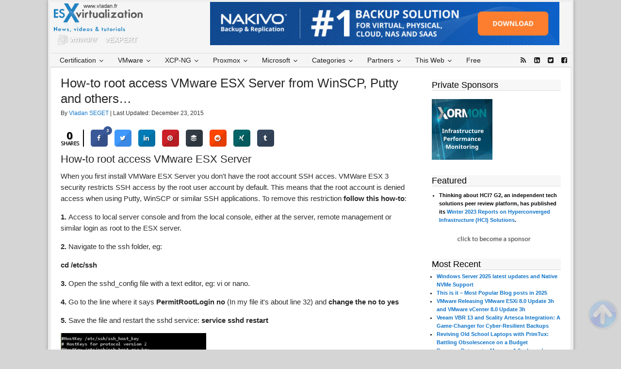

--- FILE ---
content_type: text/html; charset=UTF-8
request_url: https://www.vladan.fr/how-to-root-access-vmware-esx-server-from-winscp-putty-and-others/
body_size: 27508
content:
<!DOCTYPE html>
<html lang="en-US">
<head >
<meta charset="UTF-8" />
<meta name="viewport" content="width=device-width, initial-scale=1" />
<meta name="viewport" content="width=device-width, initial-scale=1.0"/>
        <script>
            function handlePixMessage (e) {
            // Reference to element for data display
            let regexServed = /served-by.pixfuture.com/g;
            let regexDFP = /.googlesyndication.com/g;

            if ( e.origin.match(regexServed) != null || e.origin.match(regexDFP) != null) {
            e.source.postMessage(' {"pixHashes":true} ', e.origin);
            }
            }
            window.addEventListener("message", handlePixMessage, false);
            var _pixHashes = '{"pixHashes":true}';
        </script>
    <meta name='robots' content='index, follow, max-image-preview:large, max-snippet:-1, max-video-preview:-1' />

	<!-- This site is optimized with the Yoast SEO Premium plugin v26.6 (Yoast SEO v26.7) - https://yoast.com/wordpress/plugins/seo/ -->
	<title>How-to root access VMware ESX Server from WinSCP, Putty and others... - ESX Virtualization</title>
	<meta name="description" content="How-to root access VMware ESX Server . Enable remote SSH root user console access When you first install VMWare ESX Server you don&#039;t have the root." />
	<link rel="canonical" href="https://www.vladan.fr/how-to-root-access-vmware-esx-server-from-winscp-putty-and-others/" />
	<meta property="og:locale" content="en_US" />
	<meta property="og:type" content="article" />
	<meta property="og:title" content="How-to root access VMware ESX Server from WinSCP, Putty and others..." />
	<meta property="og:description" content="How-to root access VMware ESX Server . Enable remote SSH root user console access When you first install VMWare ESX Server you don&#039;t have the root." />
	<meta property="og:url" content="https://www.vladan.fr/how-to-root-access-vmware-esx-server-from-winscp-putty-and-others/" />
	<meta property="og:site_name" content="ESX Virtualization" />
	<meta property="article:publisher" content="http://www.facebook.com/esxvirtualization" />
	<meta property="article:author" content="http://www.facebook.com/esxvirtualization" />
	<meta property="article:published_time" content="2008-09-17T17:31:38+00:00" />
	<meta property="article:modified_time" content="2015-12-23T06:35:35+00:00" />
	<meta property="og:image" content="https://www.vladan.fr/wp-content/uploads/2008/09/ssh-esx-300x254.jpg" />
	<meta name="author" content="Vladan SEGET" />
	<meta name="twitter:card" content="summary_large_image" />
	<meta name="twitter:creator" content="@vladan" />
	<meta name="twitter:site" content="@vladan" />
	<meta name="twitter:label1" content="Written by" />
	<meta name="twitter:data1" content="Vladan SEGET" />
	<meta name="twitter:label2" content="Est. reading time" />
	<meta name="twitter:data2" content="1 minute" />
	<script type="application/ld+json" class="yoast-schema-graph">{"@context":"https://schema.org","@graph":[{"@type":"Article","@id":"https://www.vladan.fr/how-to-root-access-vmware-esx-server-from-winscp-putty-and-others/#article","isPartOf":{"@id":"https://www.vladan.fr/how-to-root-access-vmware-esx-server-from-winscp-putty-and-others/"},"author":{"name":"Vladan SEGET","@id":"https://www.vladan.fr/#/schema/person/b4325e472f7c609df9bc8344ff3c8a65"},"headline":"How-to root access VMware ESX Server from WinSCP, Putty and others&#8230;","datePublished":"2008-09-17T17:31:38+00:00","dateModified":"2015-12-23T06:35:35+00:00","mainEntityOfPage":{"@id":"https://www.vladan.fr/how-to-root-access-vmware-esx-server-from-winscp-putty-and-others/"},"wordCount":282,"publisher":{"@id":"https://www.vladan.fr/#/schema/person/b4325e472f7c609df9bc8344ff3c8a65"},"image":{"@id":"https://www.vladan.fr/how-to-root-access-vmware-esx-server-from-winscp-putty-and-others/#primaryimage"},"thumbnailUrl":"https://www.vladan.fr/wp-content/uploads/2008/09/ssh-esx-300x254.jpg","articleSection":["Server Virtualization"],"inLanguage":"en-US"},{"@type":"WebPage","@id":"https://www.vladan.fr/how-to-root-access-vmware-esx-server-from-winscp-putty-and-others/","url":"https://www.vladan.fr/how-to-root-access-vmware-esx-server-from-winscp-putty-and-others/","name":"How-to root access VMware ESX Server from WinSCP, Putty and others... - ESX Virtualization","isPartOf":{"@id":"https://www.vladan.fr/#website"},"primaryImageOfPage":{"@id":"https://www.vladan.fr/how-to-root-access-vmware-esx-server-from-winscp-putty-and-others/#primaryimage"},"image":{"@id":"https://www.vladan.fr/how-to-root-access-vmware-esx-server-from-winscp-putty-and-others/#primaryimage"},"thumbnailUrl":"https://www.vladan.fr/wp-content/uploads/2008/09/ssh-esx-300x254.jpg","datePublished":"2008-09-17T17:31:38+00:00","dateModified":"2015-12-23T06:35:35+00:00","description":"How-to root access VMware ESX Server . Enable remote SSH root user console access When you first install VMWare ESX Server you don't have the root.","breadcrumb":{"@id":"https://www.vladan.fr/how-to-root-access-vmware-esx-server-from-winscp-putty-and-others/#breadcrumb"},"inLanguage":"en-US","potentialAction":[{"@type":"ReadAction","target":["https://www.vladan.fr/how-to-root-access-vmware-esx-server-from-winscp-putty-and-others/"]}]},{"@type":"ImageObject","inLanguage":"en-US","@id":"https://www.vladan.fr/how-to-root-access-vmware-esx-server-from-winscp-putty-and-others/#primaryimage","url":"https://www.vladan.fr/wp-content/uploads/2008/09/ssh-esx-300x254.jpg","contentUrl":"https://www.vladan.fr/wp-content/uploads/2008/09/ssh-esx-300x254.jpg"},{"@type":"BreadcrumbList","@id":"https://www.vladan.fr/how-to-root-access-vmware-esx-server-from-winscp-putty-and-others/#breadcrumb","itemListElement":[{"@type":"ListItem","position":1,"name":"Home","item":"https://www.vladan.fr/"},{"@type":"ListItem","position":2,"name":"Server Virtualization","item":"https://www.vladan.fr/category/server-virtualization/"},{"@type":"ListItem","position":3,"name":"How-to root access VMware ESX Server from WinSCP, Putty and others&#8230;"}]},{"@type":"WebSite","@id":"https://www.vladan.fr/#website","url":"https://www.vladan.fr/","name":"ESX Virtualization","description":"VMware ESXi, vSphere, VMware Backup, Hyper-V... how-to, videos....","publisher":{"@id":"https://www.vladan.fr/#/schema/person/b4325e472f7c609df9bc8344ff3c8a65"},"potentialAction":[{"@type":"SearchAction","target":{"@type":"EntryPoint","urlTemplate":"https://www.vladan.fr/?s={search_term_string}"},"query-input":{"@type":"PropertyValueSpecification","valueRequired":true,"valueName":"search_term_string"}}],"inLanguage":"en-US"},{"@type":["Person","Organization"],"@id":"https://www.vladan.fr/#/schema/person/b4325e472f7c609df9bc8344ff3c8a65","name":"Vladan SEGET","image":{"@type":"ImageObject","inLanguage":"en-US","@id":"https://www.vladan.fr/#/schema/person/image/","url":"https://www.vladan.fr/wp-content/uploads/images/vSphere-7.0-U3c.png","contentUrl":"https://www.vladan.fr/wp-content/uploads/images/vSphere-7.0-U3c.png","width":954,"height":631,"caption":"Vladan SEGET"},"logo":{"@id":"https://www.vladan.fr/#/schema/person/image/"},"description":"This website is maintained by Vladan SEGET. Vladan is as an Independent consultant, professional blogger, vExpert x17, Veeam Vanguard x11, VCAP-DCA/DCD, ESX Virtualization site has started as a simple bookmarking site, but quickly found a large following of readers and subscribers. Connect on: Facebook. Feel free to network via Twitter @vladan.","sameAs":["https://www.vladan.fr","http://www.facebook.com/esxvirtualization","http://www.linkedin.com/in/vladanseget","https://x.com/vladan","http://www.youtube.com/vladanseget"],"url":"https://www.vladan.fr/author/vladan/"}]}</script>
	<!-- / Yoast SEO Premium plugin. -->


<link rel='dns-prefetch' href='//maps.googleapis.com' />
<link rel='dns-prefetch' href='//fonts.googleapis.com' />
<link rel="alternate" type="application/rss+xml" title="ESX Virtualization &raquo; Feed" href="https://www.vladan.fr/feed/" />
<link rel="alternate" type="application/rss+xml" title="ESX Virtualization &raquo; Comments Feed" href="https://www.vladan.fr/comments/feed/" />
<link rel="alternate" title="oEmbed (JSON)" type="application/json+oembed" href="https://www.vladan.fr/wp-json/oembed/1.0/embed?url=https%3A%2F%2Fwww.vladan.fr%2Fhow-to-root-access-vmware-esx-server-from-winscp-putty-and-others%2F" />
<link rel="alternate" title="oEmbed (XML)" type="text/xml+oembed" href="https://www.vladan.fr/wp-json/oembed/1.0/embed?url=https%3A%2F%2Fwww.vladan.fr%2Fhow-to-root-access-vmware-esx-server-from-winscp-putty-and-others%2F&#038;format=xml" />
<!-- www.vladan.fr is managing ads with Advanced Ads 2.0.16 – https://wpadvancedads.com/ --><script data-wpfc-render="false" id="vlada974ready">
			window.advanced_ads_ready=function(e,a){a=a||"complete";var d=function(e){return"interactive"===a?"loading"!==e:"complete"===e};d(document.readyState)?e():document.addEventListener("readystatechange",(function(a){d(a.target.readyState)&&e()}),{once:"interactive"===a})},window.advanced_ads_ready_queue=window.advanced_ads_ready_queue||[];		</script>
		<style id='wp-img-auto-sizes-contain-inline-css' type='text/css'>
img:is([sizes=auto i],[sizes^="auto," i]){contain-intrinsic-size:3000px 1500px}
/*# sourceURL=wp-img-auto-sizes-contain-inline-css */
</style>
<link rel='stylesheet' id='dynamik_design_stylesheet-css' href='https://www.vladan.fr/wp-content/uploads/images/dynamik-gen/theme/dynamik.css?ver=1766134083' type='text/css' media='all' />
<link rel='stylesheet' id='dynamik_custom_stylesheet-css' href='https://www.vladan.fr/wp-content/uploads/images/dynamik-gen/theme/dynamik-custom.css?ver=1766134083' type='text/css' media='all' />
<style id='wp-emoji-styles-inline-css' type='text/css'>

	img.wp-smiley, img.emoji {
		display: inline !important;
		border: none !important;
		box-shadow: none !important;
		height: 1em !important;
		width: 1em !important;
		margin: 0 0.07em !important;
		vertical-align: -0.1em !important;
		background: none !important;
		padding: 0 !important;
	}
/*# sourceURL=wp-emoji-styles-inline-css */
</style>
<link rel='stylesheet' id='kk-star-ratings-css' href='https://www.vladan.fr/wp-content/plugins/kk-star-ratings/src/core/public/css/kk-star-ratings.min.css?ver=5.4.10.3' type='text/css' media='all' />
<link rel='stylesheet' id='cresta-social-crestafont-css' href='https://www.vladan.fr/wp-content/plugins/cresta-social-share-counter-pro/css/csscfont.min.css?ver=2.9.9.6' type='text/css' media='all' />
<link rel='stylesheet' id='cresta-social-wp-style-css' href='https://www.vladan.fr/wp-content/plugins/cresta-social-share-counter-pro/css/cresta-wp-css.min.css?ver=2.9.9.6' type='text/css' media='all' />
<link rel='stylesheet' id='cresta-social-googlefonts-css' href='//fonts.googleapis.com/css?family=Noto+Sans:400,700&#038;display=swap' type='text/css' media='all' />
<link rel='stylesheet' id='cresta-social-hover-css' href='https://www.vladan.fr/wp-content/plugins/cresta-social-share-counter-pro/css/cresta-hover.min.css?ver=2.9.9.6' type='text/css' media='all' />
<link rel='stylesheet' id='foobox-free-min-css' href='https://www.vladan.fr/wp-content/plugins/foobox-image-lightbox/free/css/foobox.free.min.css?ver=2.7.35' type='text/css' media='all' />
<link rel='stylesheet' id='amazon-auto-links-_common-css' href='https://www.vladan.fr/wp-content/plugins/amazon-auto-links/template/_common/style.min.css?ver=5.4.3' type='text/css' media='all' />
<link rel='stylesheet' id='amazon-auto-links-list-css' href='https://www.vladan.fr/wp-content/plugins/amazon-auto-links/template/list/style.min.css?ver=1.4.1' type='text/css' media='all' />
<link rel='stylesheet' id='dashicons-css' href='https://www.vladan.fr/wp-includes/css/dashicons.min.css?ver=6.9' type='text/css' media='all' />
<link rel='stylesheet' id='wp-pointer-css' href='https://www.vladan.fr/wp-includes/css/wp-pointer.min.css?ver=6.9' type='text/css' media='all' />
<link rel='stylesheet' id='ubermenu-css' href='https://www.vladan.fr/wp-content/plugins/ubermenu/pro/assets/css/ubermenu.min.css?ver=3.2.7' type='text/css' media='all' />
<link rel='stylesheet' id='ubermenu-vanilla-css' href='https://www.vladan.fr/wp-content/plugins/ubermenu/assets/css/skins/vanilla.css?ver=6.9' type='text/css' media='all' />
<link rel='stylesheet' id='ubermenu-font-awesome-css' href='https://www.vladan.fr/wp-content/plugins/ubermenu/assets/css/fontawesome/css/font-awesome.min.css?ver=4.3' type='text/css' media='all' />
<script type="text/javascript" src="https://www.vladan.fr/wp-includes/js/jquery/jquery.min.js?ver=3.7.1" id="jquery-core-js"></script>
<script type="text/javascript" src="https://www.vladan.fr/wp-includes/js/jquery/jquery-migrate.min.js?ver=3.4.1" id="jquery-migrate-js"></script>
<script type="text/javascript" id="foobox-free-min-js-before">
/* <![CDATA[ */
/* Run FooBox FREE (v2.7.35) */
var FOOBOX = window.FOOBOX = {
	ready: true,
	disableOthers: false,
	o: {wordpress: { enabled: true }, countMessage:'image %index of %total', captions: { dataTitle: ["captionTitle","title"], dataDesc: ["captionDesc","description"] }, rel: '', excludes:'.fbx-link,.nofoobox,.nolightbox,a[href*="pinterest.com/pin/create/button/"]', affiliate : { enabled: false }},
	selectors: [
		".gallery", ".wp-block-gallery", ".wp-caption", ".wp-block-image", "a:has(img[class*=wp-image-])", ".foobox"
	],
	pre: function( $ ){
		// Custom JavaScript (Pre)
		
	},
	post: function( $ ){
		// Custom JavaScript (Post)
		
		// Custom Captions Code
		
	},
	custom: function( $ ){
		// Custom Extra JS
		
	}
};
//# sourceURL=foobox-free-min-js-before
/* ]]> */
</script>
<script type="text/javascript" src="https://www.vladan.fr/wp-content/plugins/foobox-image-lightbox/free/js/foobox.free.min.js?ver=2.7.35" id="foobox-free-min-js"></script>
<link rel="https://api.w.org/" href="https://www.vladan.fr/wp-json/" /><link rel="alternate" title="JSON" type="application/json" href="https://www.vladan.fr/wp-json/wp/v2/posts/163" /><link rel="EditURI" type="application/rsd+xml" title="RSD" href="https://www.vladan.fr/xmlrpc.php?rsd" />
<meta name="generator" content="WordPress 6.9" />
<link rel='shortlink' href='https://www.vladan.fr/?p=163' />
<style id='cresta-social-share-counter-pro-inline-css'>.cresta-share-icon .sbutton, .cresta-share-icon .sbutton-total {text-shadow: 1px 1px 0px rgba(0, 0, 0, .4);}.cresta-share-icon .sbutton, .cresta-share-icon .sbutton-total {font-family: 'Noto Sans', sans-serif;}#crestashareiconincontent {float: left;}
			.cresta-share-icon .cresta-the-count-content, #crestashareiconincontent .sbutton a[data-name]:hover:before {color:#ffffff!important;} 
			.cresta-share-icon .cresta-the-total-count, .cresta-share-icon .cresta-the-total-text {color:#000000!important;} 
			#crestashareiconincontent .sbutton-total {border-right: 2px solid #000000!important;} 
			</style><style type="text/css">

img.most_read_preview{margin-right:5px;}
div.most_read_hits{font-style:italic;}
div.most_read_hits .most_read_hits_label{color:#F00;}
div.most_read_hits .most_read_hits_number{font-weight:bold;}

</style>
<style id="ubermenu-custom-generated-css">
/** UberMenu Custom Menu Styles (Customizer) **/
/* main */
.ubermenu-main .ubermenu-item .ubermenu-submenu-drop { -webkit-transition-duration:5ms; -ms-transition-duration:5ms; transition-duration:5ms; }
.ubermenu-main .ubermenu-item-level-0 > .ubermenu-target { font-size:14px; color:#1c1c1c; }
.ubermenu-main .ubermenu-nav .ubermenu-item.ubermenu-item-level-0 > .ubermenu-target { font-weight:normal; }
.ubermenu-main .ubermenu-item-level-0 > .ubermenu-target, .ubermenu-main .ubermenu-item-level-0 > .ubermenu-custom-content.ubermenu-custom-content-padded { padding-top:4px; padding-bottom:4px; }
.ubermenu-main .ubermenu-submenu .ubermenu-highlight { color:#0a0a0a; }
.ubermenu-main .ubermenu-submenu .ubermenu-item-header > .ubermenu-target, .ubermenu-main .ubermenu-tab > .ubermenu-target { font-size:13px; }


/** UberMenu Custom Menu Item Styles (Menu Item Settings) **/
/* 50042 */ .ubermenu .ubermenu-item.ubermenu-item-50042.ubermenu-active > .ubermenu-target, .ubermenu .ubermenu-item.ubermenu-item-50042 > .ubermenu-target:hover, .ubermenu .ubermenu-submenu .ubermenu-item.ubermenu-item-50042.ubermenu-active > .ubermenu-target, .ubermenu .ubermenu-submenu .ubermenu-item.ubermenu-item-50042 > .ubermenu-target:hover { background:#1ea9cc; }
/* 50043 */ .ubermenu .ubermenu-item.ubermenu-item-50043.ubermenu-active > .ubermenu-target, .ubermenu .ubermenu-item.ubermenu-item-50043 > .ubermenu-target:hover, .ubermenu .ubermenu-submenu .ubermenu-item.ubermenu-item-50043.ubermenu-active > .ubermenu-target, .ubermenu .ubermenu-submenu .ubermenu-item.ubermenu-item-50043 > .ubermenu-target:hover { background:#1e73be; }
/* 50053 */ .ubermenu .ubermenu-item.ubermenu-item-50053.ubermenu-active > .ubermenu-target, .ubermenu .ubermenu-item.ubermenu-item-50053 > .ubermenu-target:hover, .ubermenu .ubermenu-submenu .ubermenu-item.ubermenu-item-50053.ubermenu-active > .ubermenu-target, .ubermenu .ubermenu-submenu .ubermenu-item.ubermenu-item-50053 > .ubermenu-target:hover { background:#dd5f5f; }
/* 50054 */ .ubermenu .ubermenu-item.ubermenu-item-50054.ubermenu-active > .ubermenu-target, .ubermenu .ubermenu-item.ubermenu-item-50054 > .ubermenu-target:hover, .ubermenu .ubermenu-submenu .ubermenu-item.ubermenu-item-50054.ubermenu-active > .ubermenu-target, .ubermenu .ubermenu-submenu .ubermenu-item.ubermenu-item-50054 > .ubermenu-target:hover { background:#0042b5; }
/* 50044 */ .ubermenu .ubermenu-item.ubermenu-item-50044.ubermenu-active > .ubermenu-target, .ubermenu .ubermenu-item.ubermenu-item-50044 > .ubermenu-target:hover, .ubermenu .ubermenu-submenu .ubermenu-item.ubermenu-item-50044.ubermenu-active > .ubermenu-target, .ubermenu .ubermenu-submenu .ubermenu-item.ubermenu-item-50044 > .ubermenu-target:hover { background:#dd8f1a; }
/* 82944 */ .ubermenu .ubermenu-item.ubermenu-item-82944.ubermenu-active > .ubermenu-target, .ubermenu .ubermenu-item.ubermenu-item-82944:hover > .ubermenu-target, .ubermenu .ubermenu-submenu .ubermenu-item.ubermenu-item-82944.ubermenu-active > .ubermenu-target, .ubermenu .ubermenu-submenu .ubermenu-item.ubermenu-item-82944:hover > .ubermenu-target { color:#1e73be; }

/* Status: Loaded from Transient */

</style><style type='text/css' id='amazon-auto-links-button-css' data-version='5.4.3'>.amazon-auto-links-button.amazon-auto-links-button-default { background-image: -webkit-linear-gradient(top, #4997e5, #3f89ba);background-image: -moz-linear-gradient(top, #4997e5, #3f89ba);background-image: -ms-linear-gradient(top, #4997e5, #3f89ba);background-image: -o-linear-gradient(top, #4997e5, #3f89ba);background-image: linear-gradient(to bottom, #4997e5, #3f89ba);-webkit-border-radius: 4px;-moz-border-radius: 4px;border-radius: 4px;margin-left: auto;margin-right: auto;text-align: center;white-space: nowrap;color: #ffffff;font-size: 13px;text-shadow: 0 0 transparent;width: 100px;padding: 7px 8px 8px 8px;background: #3498db;border: solid #6891a5 1px;text-decoration: none;}.amazon-auto-links-button.amazon-auto-links-button-default:hover {background: #3cb0fd;background-image: -webkit-linear-gradient(top, #3cb0fd, #3498db);background-image: -moz-linear-gradient(top, #3cb0fd, #3498db);background-image: -ms-linear-gradient(top, #3cb0fd, #3498db);background-image: -o-linear-gradient(top, #3cb0fd, #3498db);background-image: linear-gradient(to bottom, #3cb0fd, #3498db);text-decoration: none;}.amazon-auto-links-button.amazon-auto-links-button-default > a {color: inherit; border-bottom: none;text-decoration: none; }.amazon-auto-links-button.amazon-auto-links-button-default > a:hover {color: inherit;}.amazon-auto-links-button > a, .amazon-auto-links-button > a:hover {-webkit-box-shadow: none;box-shadow: none;color: inherit;}div.amazon-auto-links-button {line-height: 1.3; }button.amazon-auto-links-button {white-space: nowrap;}.amazon-auto-links-button-link {text-decoration: none;}.amazon-auto-links-button-234090 { margin-right: auto; margin-left: auto; white-space: nowrap; text-align: center; display: inline-flex; justify-content: space-around; font-size: 13px; color: #ffffff; font-weight: 400; padding-top: 8px; padding-right: 16px; padding-bottom: 8px; padding-left: 16px; border-radius: 4px; border-color: #1f628d; border-width: 1px; background-color: #4997e5; transform: scale(0.98); border-style: none; background-solid: solid; } .amazon-auto-links-button-234090 * { box-sizing: border-box; } .amazon-auto-links-button-234090 .button-icon { margin-right: auto; margin-left: auto; display: none; height: auto; border: solid 0; } .amazon-auto-links-button-234090 .button-icon > i { display: inline-block; width: 100%; height: 100%; } .amazon-auto-links-button-234090 .button-icon-left { display: inline-flex; background-color: transparent; border-color: transparent; padding: 0px; margin: 0px; min-height: 17px; min-width: 17px; padding-top: 0px; padding-right: 0px; padding-bottom: 0px; padding-left: 0px; } .amazon-auto-links-button-234090 .button-icon-left > i { background-color: #ffffff; background-size: contain; background-position: center; background-repeat: no-repeat; -webkit-mask-image: url('https://www.vladan.fr/wp-content/plugins/amazon-auto-links/include/core/component/button/asset/image/icon/cart.svg'); mask-image: url('https://www.vladan.fr/wp-content/plugins/amazon-auto-links/include/core/component/button/asset/image/icon/cart.svg'); -webkit-mask-position: center center; mask-position: center center; -webkit-mask-repeat: no-repeat; mask-repeat: no-repeat; } .amazon-auto-links-button-234090 .button-label { margin-top: 0px; margin-right: 8px; margin-bottom: 0px; margin-left: 8px; } .amazon-auto-links-button-234090 > * { align-items: center; display: inline-flex; vertical-align: middle; } .amazon-auto-links-button-234090:hover { transform: scale(1.0); filter: alpha(opacity=70); opacity: 0.7; }.amazon-auto-links-button-234091 { margin-right: auto; margin-left: auto; white-space: nowrap; text-align: center; display: inline-flex; justify-content: space-around; font-size: 13px; color: #ffffff; font-weight: 400; padding-top: 8px; padding-right: 16px; padding-bottom: 8px; padding-left: 16px; border-radius: 0px; border-color: #1f628d; border-width: 1px; background-color: #0a0101; transform: scale(0.98); border-style: none; background-solid: solid; } .amazon-auto-links-button-234091 * { box-sizing: border-box; } .amazon-auto-links-button-234091 .button-icon { margin-right: auto; margin-left: auto; display: none; height: auto; border: solid 0; } .amazon-auto-links-button-234091 .button-icon > i { display: inline-block; width: 100%; height: 100%; } .amazon-auto-links-button-234091 .button-icon-left { display: inline-flex; background-color: transparent; border-color: transparent; padding: 0px; margin: 0px; min-height: 17px; min-width: 17px; padding-top: 0px; padding-right: 0px; padding-bottom: 0px; padding-left: 0px; } .amazon-auto-links-button-234091 .button-icon-left > i { background-color: #ffffff; background-size: contain; background-position: center; background-repeat: no-repeat; -webkit-mask-image: url('https://www.vladan.fr/wp-content/plugins/amazon-auto-links/include/core/component/button/asset/image/icon/cart.svg'); mask-image: url('https://www.vladan.fr/wp-content/plugins/amazon-auto-links/include/core/component/button/asset/image/icon/cart.svg'); -webkit-mask-position: center center; mask-position: center center; -webkit-mask-repeat: no-repeat; mask-repeat: no-repeat; } .amazon-auto-links-button-234091 .button-icon-right { display: inline-flex; background-color: #ffffff; border-color: transparent; margin: 0px; min-height: 17px; min-width: 17px; border-radius: 10px; padding-top: 0px; padding-right: 0px; padding-bottom: 0px; padding-left: 2px; } .amazon-auto-links-button-234091 .button-icon-right > i { background-color: #000000; background-size: contain; background-position: center; background-repeat: no-repeat; -webkit-mask-image: url('https://www.vladan.fr/wp-content/plugins/amazon-auto-links/include/core/component/button/asset/image/icon/controls-play.svg'); mask-image: url('https://www.vladan.fr/wp-content/plugins/amazon-auto-links/include/core/component/button/asset/image/icon/controls-play.svg'); -webkit-mask-position: center center; mask-position: center center; -webkit-mask-repeat: no-repeat; mask-repeat: no-repeat; } .amazon-auto-links-button-234091 .button-label { margin-top: 0px; margin-right: 16px; margin-bottom: 0px; margin-left: 16px; } .amazon-auto-links-button-234091 > * { align-items: center; display: inline-flex; vertical-align: middle; } .amazon-auto-links-button-234091:hover { transform: scale(1.0); filter: alpha(opacity=70); opacity: 0.7; }.amazon-auto-links-button-234092 { margin-right: auto; margin-left: auto; white-space: nowrap; text-align: center; display: inline-flex; justify-content: space-around; font-size: 13px; color: #000000; font-weight: 500; padding-top: 8px; padding-right: 16px; padding-bottom: 8px; padding-left: 16px; border-radius: 19px; border-color: #e8b500; border-width: 1px; background-color: #ffd814; transform: scale(0.98); border-style: solid; background-solid: solid; } .amazon-auto-links-button-234092 * { box-sizing: border-box; } .amazon-auto-links-button-234092 .button-icon { margin-right: auto; margin-left: auto; display: none; height: auto; border: solid 0; } .amazon-auto-links-button-234092 .button-icon > i { display: inline-block; width: 100%; height: 100%; } .amazon-auto-links-button-234092 .button-label { margin-top: 0px; margin-right: 32px; margin-bottom: 0px; margin-left: 32px; } .amazon-auto-links-button-234092 > * { align-items: center; display: inline-flex; vertical-align: middle; } .amazon-auto-links-button-234092:hover { transform: scale(1.0); filter: alpha(opacity=70); opacity: 0.7; }.amazon-auto-links-button-234093 { margin-right: auto; margin-left: auto; white-space: nowrap; text-align: center; display: inline-flex; justify-content: space-around; font-size: 13px; color: #000000; font-weight: 500; padding: 3px; border-radius: 4px; border-color: #c89411 #b0820f #99710d; border-width: 1px; background-color: #ecb21f; transform: scale(0.98); border-style: solid; background-image: linear-gradient(to bottom,#f8e3ad,#eeba37); } .amazon-auto-links-button-234093 * { box-sizing: border-box; } .amazon-auto-links-button-234093 .button-icon { margin-right: auto; margin-left: auto; display: none; height: auto; border: solid 0; } .amazon-auto-links-button-234093 .button-icon > i { display: inline-block; width: 100%; height: 100%; } .amazon-auto-links-button-234093 .button-icon-left { display: inline-flex; background-color: #2d2d2d; border-width: 1px; border-color: #0a0a0a; border-radius: 2px; margin: 0px; padding-top: 2px; padding-right: 2px; padding-bottom: 3px; padding-left: 2px; min-width: 25px; min-height: 25px; } .amazon-auto-links-button-234093 .button-icon-left > i { background-color: #ffffff; background-size: contain; background-position: center; background-repeat: no-repeat; -webkit-mask-image: url('https://www.vladan.fr/wp-content/plugins/amazon-auto-links/include/core/component/button/asset/image/icon/cart.svg'); mask-image: url('https://www.vladan.fr/wp-content/plugins/amazon-auto-links/include/core/component/button/asset/image/icon/cart.svg'); -webkit-mask-position: center center; mask-position: center center; -webkit-mask-repeat: no-repeat; mask-repeat: no-repeat; } .amazon-auto-links-button-234093 .button-label { margin-top: 0px; margin-right: 32px; margin-bottom: 0px; margin-left: 32px; } .amazon-auto-links-button-234093 > * { align-items: center; display: inline-flex; vertical-align: middle; } .amazon-auto-links-button-234093:hover { transform: scale(1.0); filter: alpha(opacity=70); opacity: 0.7; }.amazon-auto-links-button-234094 { display: block; margin-right: auto; margin-left: auto; position: relative; width: 176px; height: 28px; } .amazon-auto-links-button-234094 > img { height: unset; max-width: 100%; max-height: 100%; margin-right: auto; margin-left: auto; display: block; position: absolute; top: 50%; left: 50%; -ms-transform: translate(-50%, -50%); transform: translate(-50%, -50%); }.amazon-auto-links-button-234095 { display: block; margin-right: auto; margin-left: auto; position: relative; width: 148px; height: 79px; transform: scale(0.98); } .amazon-auto-links-button-234095:hover { transform: scale(1.0); } .amazon-auto-links-button-234095 > img { height: unset; max-width: 100%; max-height: 100%; margin-right: auto; margin-left: auto; display: block; position: absolute; top: 50%; left: 50%; -ms-transform: translate(-50%, -50%); transform: translate(-50%, -50%); } .amazon-auto-links-button-234095 > img:hover { filter: alpha(opacity=70); opacity: 0.7; }</style><link rel="icon" href="https://www.vladan.fr/wp-content/uploads/images/dynamik-gen/theme/images/favicon.ico" />
<script id="4093"  src="https://cdn.pixfuture.com/adb-media/adb_detect_pixfuture.js"></script>
                                                                
<script src="//m.servedby-buysellads.com/monetization.js" type="text/javascript"></script>

<!-- Global site tag (gtag.js) - Google Ads: 1071826986 -->
<script async src="https://www.googletagmanager.com/gtag/js?id=AW-1071826986"></script>
<script>
  window.dataLayer = window.dataLayer || [];
  function gtag(){dataLayer.push(arguments);}
  gtag('js', new Date());
  gtag('config', 'AW-1071826986');
</script>
<style>

@media all and (min-device-width: 700px) and (max-device-width: 728px) {#leaderboard-pixfuture {transform: scale(0.9);}} @media all and (min-device-width: 671px) and (max-device-width: 699px) {#leaderboard-pixfuture {transform: scale(0.9);transform-origin: 0 0;}} @media all and (min-device-width: 651px) and (max-device-width: 670px) {#leaderboard-pixfuture {transform: scale(0.88);transform-origin: 0 0;}} @media all and (min-device-width: 631px) and (max-device-width: 650px) {#leaderboard-pixfuture {transform: scale(0.85);transform-origin: 0 0;}} @media all and (min-device-width: 601px) and (max-device-width: 630px) {#leaderboard-pixfuture {transform: scale(0.8);transform-origin: 0 0;}} @media all and (min-device-width: 601px) and (max-device-width: 630px) {#leaderboard-pixfuture {transform: scale(0.8);transform-origin: 0 0;}} @media all and (min-device-width: 560px) and (max-device-width: 600px) {#leaderboard-pixfuture {transform: scale(0.75);transform-origin: 0 0;}} @media all and (min-device-width: 520px) and (max-device-width: 559px) {#leaderboard-pixfuture {transform: scale(0.7);transform-origin: 0 0;}} @media all and (min-device-width: 491px) and (max-device-width: 519px) {#leaderboard-pixfuture {transform: scale(0.65);transform-origin: 0 0;}} @media all and (min-device-width: 451px) and (max-device-width: 490px) {#leaderboard-pixfuture {transform: scale(0.6);transform-origin: 0 0;}} @media all and (min-device-width: 401px) and (max-device-width: 450px) {#leaderboard-pixfuture {transform: scale(0.55);transform-origin: 0 0;}} @media all and (min-device-width: 371px) and (max-device-width: 400px) {#leaderboard-pixfuture {transform: scale(0.5);transform-origin: 0 0;}} @media all and (min-device-width: 341px) and (max-device-width: 370px) {#leaderboard-pixfuture {transform: scale(0.46);transform-origin: 0 0;}} @media all and (min-device-width: 301px) and (max-device-width: 340px) {#leaderboard-pixfuture {transform: scale(0.42);transform-origin: 0 0;}} @media all and (max-device-width: 300px) {#leaderboard-pixfuture {transform: scale(0.4);transform-origin: 0 0;}}

</style>

<script>(function(){/* Copyright The Closure Library Authors. SPDX-License-Identifier: Apache-2.0*/'use strict';var g=function(a){var b=0;return function(){return b<a.length?{done:!1,value:a[b++]}:{done:!0}}},l=this||self,m=/^[w+/_-]+[=]{0,2}$/,p=null,q=function(){},r=function(a){var b=typeof a;if("object"==b)if(a){if(a instanceof Array)return"array";if(a instanceof Object)return b;var c=Object.prototype.toString.call(a);if("[object Window]"==c)return"object";if("[object Array]"==c||"number"==typeof a.length&&"undefined"!=typeof a.splice&&"undefined"!=typeof a.propertyIsEnumerable&&!a.propertyIsEnumerable("splice"))return"array";if("[object Function]"==c||"undefined"!=typeof a.call&&"undefined"!=typeof a.propertyIsEnumerable&&!a.propertyIsEnumerable("call"))return"function"}else return"null";else if("function"==b&&"undefined"==typeof a.call)return"object";return b},u=function(a,b){function c(){}c.prototype=b.prototype;a.prototype=new c;a.prototype.constructor=a};var v=function(a,b){Object.defineProperty(l,a,{configurable:!1,get:function(){return b},set:q})};var y=function(a,b){this.b=a===w&&b||"";this.a=x},x={},w={};var aa=function(a,b){a.src=b instanceof y&&b.constructor===y&&b.a===x?b.b:"type_error:TrustedResourceUrl";if(null===p)b:{b=l.document;if((b=b.querySelector&&b.querySelector("script[nonce]"))&&(b=b.nonce||b.getAttribute("nonce"))&&m.test(b)){p=b;break b}p=""}b=p;b&&a.setAttribute("nonce",b)};var z=function(){return Math.floor(2147483648*Math.random()).toString(36)+Math.abs(Math.floor(2147483648*Math.random())^+new Date).toString(36)};var A=function(a,b){b=String(b);"application/xhtml+xml"===a.contentType&&(b=b.toLowerCase());return a.createElement(b)},B=function(a){this.a=a||l.document||document};B.prototype.appendChild=function(a,b){a.appendChild(b)};var C=function(a,b,c,d,e,f){try{var k=a.a,h=A(a.a,"SCRIPT");h.async=!0;aa(h,b);k.head.appendChild(h);h.addEventListener("load",function(){e();d&&k.head.removeChild(h)});h.addEventListener("error",function(){0<c?C(a,b,c-1,d,e,f):(d&&k.head.removeChild(h),f())})}catch(n){f()}};var ba=l.atob("aHR0cHM6Ly93d3cuZ3N0YXRpYy5jb20vaW1hZ2VzL2ljb25zL21hdGVyaWFsL3N5c3RlbS8xeC93YXJuaW5nX2FtYmVyXzI0ZHAucG5n"),ca=l.atob("WW91IGFyZSBzZWVpbmcgdGhpcyBtZXNzYWdlIGJlY2F1c2UgYWQgb3Igc2NyaXB0IGJsb2NraW5nIHNvZnR3YXJlIGlzIGludGVyZmVyaW5nIHdpdGggdGhpcyBwYWdlLg=="),da=l.atob("RGlzYWJsZSBhbnkgYWQgb3Igc2NyaXB0IGJsb2NraW5nIHNvZnR3YXJlLCB0aGVuIHJlbG9hZCB0aGlzIHBhZ2Uu"),ea=function(a,b,c){this.b=a;this.f=new B(this.b);this.a=null;this.c=[];this.g=!1;this.i=b;this.h=c},F=function(a){if(a.b.body&&!a.g){var b=function(){D(a);l.setTimeout(function(){return E(a,3)},50)};C(a.f,a.i,2,!0,function(){l[a.h]||b()},b);a.g=!0}},D=function(a){for(var b=G(1,5),c=0;c<b;c++){var d=H(a);a.b.body.appendChild(d);a.c.push(d)}b=H(a);b.style.bottom="0";b.style.left="0";b.style.position="fixed";b.style.width=G(100,110).toString()+"%";b.style.zIndex=G(2147483544,2147483644).toString();b.style["background-color"]=I(249,259,242,252,219,229);b.style["box-shadow"]="0 0 12px #888";b.style.color=I(0,10,0,10,0,10);b.style.display="flex";b.style["justify-content"]="center";b.style["font-family"]="Roboto, Arial";c=H(a);c.style.width=G(80,85).toString()+"%";c.style.maxWidth=G(750,775).toString()+"px";c.style.margin="24px";c.style.display="flex";c.style["align-items"]="flex-start";c.style["justify-content"]="center";d=A(a.f.a,"IMG");d.className=z();d.src=ba;d.style.height="24px";d.style.width="24px";d.style["padding-right"]="16px";var e=H(a),f=H(a);f.style["font-weight"]="bold";f.textContent=ca;var k=H(a);k.textContent=da;J(a,e,f);J(a,e,k);J(a,c,d);J(a,c,e);J(a,b,c);a.a=b;a.b.body.appendChild(a.a);b=G(1,5);for(c=0;c<b;c++)d=H(a),a.b.body.appendChild(d),a.c.push(d)},J=function(a,b,c){for(var d=G(1,5),e=0;e<d;e++){var f=H(a);b.appendChild(f)}b.appendChild(c);c=G(1,5);for(d=0;d<c;d++)e=H(a),b.appendChild(e)},G=function(a,b){return Math.floor(a+Math.random()*(b-a))},I=function(a,b,c,d,e,f){return"rgb("+G(Math.max(a,0),Math.min(b,255)).toString()+","+G(Math.max(c,0),Math.min(d,255)).toString()+","+G(Math.max(e,0),Math.min(f,255)).toString()+")"},H=function(a){a=A(a.f.a,"DIV");a.className=z();return a},E=function(a,b){0>=b||null!=a.a&&0!=a.a.offsetHeight&&0!=a.a.offsetWidth||(fa(a),D(a),l.setTimeout(function(){return E(a,b-1)},50))},fa=function(a){var b=a.c;var c="undefined"!=typeof Symbol&&Symbol.iterator&&b[Symbol.iterator];b=c?c.call(b):{next:g(b)};for(c=b.next();!c.done;c=b.next())(c=c.value)&&c.parentNode&&c.parentNode.removeChild(c);a.c=[];(b=a.a)&&b.parentNode&&b.parentNode.removeChild(b);a.a=null};var ia=function(a,b,c,d,e){var f=ha(c),k=function(n){n.appendChild(f);l.setTimeout(function(){f?(0!==f.offsetHeight&&0!==f.offsetWidth?b():a(),f.parentNode&&f.parentNode.removeChild(f)):a()},d)},h=function(n){document.body?k(document.body):0<n?l.setTimeout(function(){h(n-1)},e):b()};h(3)},ha=function(a){var b=document.createElement("div");b.className=a;b.style.width="1px";b.style.height="1px";b.style.position="absolute";b.style.left="-10000px";b.style.top="-10000px";b.style.zIndex="-10000";return b};var K={},L=null;var M=function(){},N="function"==typeof Uint8Array,O=function(a,b){a.b=null;b||(b=[]);a.j=void 0;a.f=-1;a.a=b;a:{if(b=a.a.length){--b;var c=a.a[b];if(!(null===c||"object"!=typeof c||Array.isArray(c)||N&&c instanceof Uint8Array)){a.g=b-a.f;a.c=c;break a}}a.g=Number.MAX_VALUE}a.i={}},P=[],Q=function(a,b){if(b<a.g){b+=a.f;var c=a.a[b];return c===P?a.a[b]=[]:c}if(a.c)return c=a.c[b],c===P?a.c[b]=[]:c},R=function(a,b,c){a.b||(a.b={});if(!a.b[c]){var d=Q(a,c);d&&(a.b[c]=new b(d))}return a.b[c]};M.prototype.h=N?function(){var a=Uint8Array.prototype.toJSON;Uint8Array.prototype.toJSON=function(){var b;void 0===b&&(b=0);if(!L){L={};for(var c="ABCDEFGHIJKLMNOPQRSTUVWXYZabcdefghijklmnopqrstuvwxyz0123456789".split(""),d=["+/=","+/","-_=","-_.","-_"],e=0;5>e;e++){var f=c.concat(d[e].split(""));K[e]=f;for(var k=0;k<f.length;k++){var h=f[k];void 0===L[h]&&(L[h]=k)}}}b=K[b];c=[];for(d=0;d<this.length;d+=3){var n=this[d],t=(e=d+1<this.length)?this[d+1]:0;h=(f=d+2<this.length)?this[d+2]:0;k=n>>2;n=(n&3)<<4|t>>4;t=(t&15)<<2|h>>6;h&=63;f||(h=64,e||(t=64));c.push(b[k],b[n],b[t]||"",b[h]||"")}return c.join("")};try{return JSON.stringify(this.a&&this.a,S)}finally{Uint8Array.prototype.toJSON=a}}:function(){return JSON.stringify(this.a&&this.a,S)};var S=function(a,b){return"number"!==typeof b||!isNaN(b)&&Infinity!==b&&-Infinity!==b?b:String(b)};M.prototype.toString=function(){return this.a.toString()};var T=function(a){O(this,a)};u(T,M);var U=function(a){O(this,a)};u(U,M);var ja=function(a,b){this.c=new B(a);var c=R(b,T,5);c=new y(w,Q(c,4)||"");this.b=new ea(a,c,Q(b,4));this.a=b},ka=function(a,b,c,d){b=new T(b?JSON.parse(b):null);b=new y(w,Q(b,4)||"");C(a.c,b,3,!1,c,function(){ia(function(){F(a.b);d(!1)},function(){d(!0)},Q(a.a,2),Q(a.a,3),Q(a.a,1))})};var la=function(a,b){V(a,"internal_api_load_with_sb",function(c,d,e){ka(b,c,d,e)});V(a,"internal_api_sb",function(){F(b.b)})},V=function(a,b,c){a=l.btoa(a+b);v(a,c)},W=function(a,b,c){for(var d=[],e=2;e<arguments.length;++e)d[e-2]=arguments[e];e=l.btoa(a+b);e=l[e];if("function"==r(e))e.apply(null,d);else throw Error("API not exported.");};var X=function(a){O(this,a)};u(X,M);var Y=function(a){this.h=window;this.a=a;this.b=Q(this.a,1);this.f=R(this.a,T,2);this.g=R(this.a,U,3);this.c=!1};Y.prototype.start=function(){ma();var a=new ja(this.h.document,this.g);la(this.b,a);na(this)};var ma=function(){var a=function(){if(!l.frames.googlefcPresent)if(document.body){var b=document.createElement("iframe");b.style.display="none";b.style.width="0px";b.style.height="0px";b.style.border="none";b.style.zIndex="-1000";b.style.left="-1000px";b.style.top="-1000px";b.name="googlefcPresent";document.body.appendChild(b)}else l.setTimeout(a,5)};a()},na=function(a){var b=Date.now();W(a.b,"internal_api_load_with_sb",a.f.h(),function(){var c;var d=a.b,e=l[l.btoa(d+"loader_js")];if(e){e=l.atob(e);e=parseInt(e,10);d=l.btoa(d+"loader_js").split(".");var f=l;d[0]in f||"undefined"==typeof f.execScript||f.execScript("var "+d[0]);for(;d.length&&(c=d.shift());)d.length?f[c]&&f[c]!==Object.prototype[c]?f=f[c]:f=f[c]={}:f[c]=null;c=Math.abs(b-e);c=1728E5>c?0:c}else c=-1;0!=c&&(W(a.b,"internal_api_sb"),Z(a,Q(a.a,6)))},function(c){Z(a,c?Q(a.a,4):Q(a.a,5))})},Z=function(a,b){a.c||(a.c=!0,a=new l.XMLHttpRequest,a.open("GET",b,!0),a.send())};(function(a,b){l[a]=function(c){for(var d=[],e=0;e<arguments.length;++e)d[e-0]=arguments[e];l[a]=q;b.apply(null,d)}})("__d3lUW8vwsKlB__",function(a){"function"==typeof window.atob&&(a=window.atob(a),a=new X(a?JSON.parse(a):null),(new Y(a)).start())});}).call(this);window.__d3lUW8vwsKlB__("[base64]");</script>

<script type="text/javascript" src="https://cdn.pixfuture.com/pxft_iel.js?siteid=8018" async></script>
                                                                <style id='global-styles-inline-css' type='text/css'>
:where(.is-layout-flex){gap: 0.5em;}:where(.is-layout-grid){gap: 0.5em;}body .is-layout-flex{display: flex;}.is-layout-flex{flex-wrap: wrap;align-items: center;}.is-layout-flex > :is(*, div){margin: 0;}body .is-layout-grid{display: grid;}.is-layout-grid > :is(*, div){margin: 0;}:where(.wp-block-columns.is-layout-flex){gap: 2em;}:where(.wp-block-columns.is-layout-grid){gap: 2em;}:where(.wp-block-post-template.is-layout-flex){gap: 1.25em;}:where(.wp-block-post-template.is-layout-grid){gap: 1.25em;}
/*# sourceURL=global-styles-inline-css */
</style>
</head>
<body class="wp-singular post-template-default single single-post postid-163 single-format-standard wp-theme-genesis wp-child-theme-dynamik-gen header-image content-sidebar genesis-breadcrumbs-hidden unknown-os chrome feature-top-outside override aa-prefix-vlada974 aa-disabled-bots"><!-- BuySellAds Ad Code -->
<script type="text/javascript">
(function(){
  var bsa = document.createElement('script');
     bsa.type = 'text/javascript';
     bsa.async = true;
     bsa.src = '//s3.buysellads.com/ac/bsa.js';
  (document.getElementsByTagName('head')[0]||document.getElementsByTagName('body')[0]).appendChild(bsa);
})();
</script>
<!-- End BuySellAds Ad Code -->
<div class="site-container"><header class="site-header"><div class="wrap"><div class="title-area"><p class="site-title"><a href="https://www.vladan.fr/">ESX Virtualization</a></p><p class="site-description">VMware ESXi, vSphere, VMware Backup, Hyper-V... how-to, videos....</p></div><div class="widget-area header-widget-area"><section id="text-414857132" class="widget widget_text"><div class="widget-wrap">			<div class="textwidget"><p><a href="https://www.nakivo.com/resources/download/trial-download/" target="_blank" rel="noopener"><img fetchpriority="high" decoding="async" class="alignnone wp-image-233574 size-medium" src="https://www.vladan.fr/wp-content/uploads/images/Nakivo_banner-20250121-075416-720x89.jpg" alt="Nakivo Backup and Replication - #1 Backup solution for Virtual, physical, cloud, NAS and SaaS" width="720" height="89" srcset="https://www.vladan.fr/wp-content/uploads/images/Nakivo_banner-20250121-075416-720x89.jpg 720w, https://www.vladan.fr/wp-content/uploads/images/Nakivo_banner-20250121-075416.jpg 728w" sizes="(max-width: 720px) 100vw, 720px" /></a></p>
</div>
		</div></section>
</div></div></header><nav class="nav-primary" aria-label="Main"><div class="wrap">
<!-- UberMenu [Configuration:main] [Theme Loc:primary] [Integration:auto] -->
<a class="ubermenu-responsive-toggle ubermenu-responsive-toggle-main ubermenu-skin-vanilla ubermenu-loc-primary ubermenu-responsive-toggle-content-align-left ubermenu-responsive-toggle-align-full " data-ubermenu-target="ubermenu-main-4506-primary"><i class="fa fa-bars"></i>Menu</a><nav id="ubermenu-main-4506-primary" class="ubermenu ubermenu-nojs ubermenu-main ubermenu-menu-4506 ubermenu-loc-primary ubermenu-responsive ubermenu-responsive-default ubermenu-responsive-collapse ubermenu-horizontal ubermenu-transition-slide ubermenu-trigger-hover ubermenu-skin-vanilla  ubermenu-bar-align-full ubermenu-items-align-left ubermenu-bound ubermenu-sub-indicators ubermenu-retractors-responsive"><ul id="ubermenu-nav-main-4506-primary" class="ubermenu-nav"><li id="menu-item-68420" class="ubermenu-item ubermenu-item-type-custom ubermenu-item-object-custom ubermenu-item-has-children ubermenu-item-68420 ubermenu-item-level-0 ubermenu-column ubermenu-column-auto ubermenu-has-submenu-drop ubermenu-has-submenu-mega" ><a class="ubermenu-target ubermenu-item-layout-default ubermenu-item-layout-text_only" href="#" tabindex="0"><span class="ubermenu-target-title ubermenu-target-text">Certification</span></a><ul class="ubermenu-submenu ubermenu-submenu-id-68420 ubermenu-submenu-type-auto ubermenu-submenu-type-mega ubermenu-submenu-drop ubermenu-submenu-align-full_width" ><!-- begin Segment: Menu ID 4557 --><!-- begin Tabs: [Tabs] 68434 --><li id="menu-item-68434" class="ubermenu-tabs menu-item-68434 ubermenu-item-level-1 ubermenu-column ubermenu-column-full ubermenu-tab-layout-top ubermenu-tabs-show-default"><ul class="ubermenu-tabs-group ubermenu-column ubermenu-column-full ubermenu-submenu ubermenu-submenu-id-68434 ubermenu-submenu-type-auto ubermenu-submenu-type-tabs-group" ><li id="menu-item-234288" class="ubermenu-tab ubermenu-item ubermenu-item-type-post_type ubermenu-item-object-page ubermenu-item-has-children ubermenu-item-234288 ubermenu-item-header ubermenu-column ubermenu-column-natural ubermenu-has-submenu-drop" data-ubermenu-trigger="mouseover" ><a class="ubermenu-target ubermenu-item-layout-default ubermenu-item-layout-text_only" href="https://www.vladan.fr/vcp-vvf-administrator/"><span class="ubermenu-target-title ubermenu-target-text">VCP-VVF Administrator</span></a><ul class="ubermenu-tab-content-panel ubermenu-column ubermenu-column-full ubermenu-submenu ubermenu-submenu-id-234288 ubermenu-submenu-type-auto ubermenu-submenu-type-tab-content-panel" ><li class="  ubermenu-item ubermenu-item-type-custom ubermenu-item-object-ubermenu-custom ubermenu-item-has-children ubermenu-item-234289 ubermenu-item-level-5 ubermenu-column ubermenu-column-natural ubermenu-has-submenu-stack ubermenu-item-type-column ubermenu-column-id-234289"><ul class="ubermenu-submenu ubermenu-submenu-id-234289 ubermenu-submenu-type-stack" ><li id="menu-item-234290" class="ubermenu-item ubermenu-item-type-custom ubermenu-item-object-custom ubermenu-item-234290 ubermenu-item-auto ubermenu-item-normal ubermenu-item-level-7 ubermenu-column ubermenu-column-auto" ><a class="ubermenu-target ubermenu-target-with-image ubermenu-item-layout-default ubermenu-item-layout-image_left" href="https://www.vladan.fr/vcp-vvf-administrator/"><img class="ubermenu-image ubermenu-image-size-wp_rp_thumbnail" src="https://www.vladan.fr/wp-content/uploads/images/vcp-vvf-2.png" srcset="https://www.vladan.fr/wp-content/uploads/images/vcp-vvf-2.png 125w, https://www.vladan.fr/wp-content/uploads/images/vcp-vvf-2-60x60.png 60w" sizes="(max-width: 125px) 100vw, 125px" width="125" height="125" alt="vcp-vvf-2"  /><span class="ubermenu-target-title ubermenu-target-text">.</span></a></li></ul></li><li class="ubermenu-retractor ubermenu-retractor-mobile"><i class="fa fa-times"></i> Close</li></ul></li><li id="menu-item-230937" class="ubermenu-tab ubermenu-item ubermenu-item-type-post_type ubermenu-item-object-page ubermenu-item-has-children ubermenu-item-230937 ubermenu-item-header ubermenu-column ubermenu-column-natural ubermenu-has-submenu-drop" data-ubermenu-trigger="mouseover" ><a class="ubermenu-target ubermenu-item-layout-default ubermenu-item-layout-text_only" href="https://www.vladan.fr/vcp8-dcv/"><span class="ubermenu-target-title ubermenu-target-text">VCP-DCV vSphere 8</span></a><ul class="ubermenu-tab-content-panel ubermenu-column ubermenu-column-full ubermenu-submenu ubermenu-submenu-id-230937 ubermenu-submenu-type-auto ubermenu-submenu-type-tab-content-panel" ><li class="  ubermenu-item ubermenu-item-type-custom ubermenu-item-object-ubermenu-custom ubermenu-item-has-children ubermenu-item-230938 ubermenu-item-level-5 ubermenu-column ubermenu-column-natural ubermenu-has-submenu-stack ubermenu-item-type-column ubermenu-column-id-230938"><ul class="ubermenu-submenu ubermenu-submenu-id-230938 ubermenu-submenu-type-stack" ><li id="menu-item-230941" class="ubermenu-item ubermenu-item-type-custom ubermenu-item-object-custom ubermenu-item-230941 ubermenu-item-auto ubermenu-item-normal ubermenu-item-level-7 ubermenu-column ubermenu-column-auto" ><a class="ubermenu-target ubermenu-target-with-image ubermenu-item-layout-default ubermenu-item-layout-image_left" href="https://www.vladan.fr/vcp8-dcv/"><img class="ubermenu-image ubermenu-image-size-wp_rp_thumbnail" src="https://www.vladan.fr/wp-content/uploads/images/vcp2024-125.png" srcset="https://www.vladan.fr/wp-content/uploads/images/vcp2024-125.png 125w, https://www.vladan.fr/wp-content/uploads/images/vcp2024-125-60x60.png 60w" sizes="(max-width: 125px) 100vw, 125px" width="125" height="125" alt="vcp2024-125"  /><span class="ubermenu-target-title ubermenu-target-text">.</span></a></li></ul></li><li class="ubermenu-retractor ubermenu-retractor-mobile"><i class="fa fa-times"></i> Close</li></ul></li></ul></li><!-- end Tabs: [Tabs] 68434 --><!-- end Segment: 4557 --><li class="ubermenu-retractor ubermenu-retractor-mobile"><i class="fa fa-times"></i> Close</li></ul></li><li id="menu-item-60431" class="ubermenu-item ubermenu-item-type-custom ubermenu-item-object-custom ubermenu-item-has-children ubermenu-item-60431 ubermenu-item-level-0 ubermenu-column ubermenu-column-auto ubermenu-has-submenu-drop ubermenu-has-submenu-flyout" ><a class="ubermenu-target ubermenu-item-layout-default ubermenu-item-layout-text_only" href="#" tabindex="0"><span class="ubermenu-target-title ubermenu-target-text">VMware</span></a><ul class="ubermenu-submenu ubermenu-submenu-id-60431 ubermenu-submenu-type-flyout ubermenu-submenu-drop ubermenu-submenu-align-left_edge_item" ><li id="menu-item-219526" class="ubermenu-item ubermenu-item-type-post_type ubermenu-item-object-page ubermenu-item-219526 ubermenu-item-auto ubermenu-item-normal ubermenu-item-level-1" ><a class="ubermenu-target ubermenu-item-layout-default ubermenu-item-layout-text_only" href="https://www.vladan.fr/configuration-maximums/"><span class="ubermenu-target-title ubermenu-target-text">Configuration Maximums</span></a></li><li id="menu-item-135299" class="ubermenu-item ubermenu-item-type-custom ubermenu-item-object-custom ubermenu-item-has-children ubermenu-item-135299 ubermenu-item-auto ubermenu-item-normal ubermenu-item-level-1 ubermenu-has-submenu-drop ubermenu-has-submenu-flyout" ><a class="ubermenu-target ubermenu-item-layout-default ubermenu-item-layout-text_only" href="#"><span class="ubermenu-target-title ubermenu-target-text">vSphere</span></a><ul class="ubermenu-submenu ubermenu-submenu-id-135299 ubermenu-submenu-type-auto ubermenu-submenu-type-flyout ubermenu-submenu-drop ubermenu-submenu-align-left_edge_item" ><li id="menu-item-234009" class="ubermenu-item ubermenu-item-type-post_type ubermenu-item-object-page ubermenu-item-234009 ubermenu-item-auto ubermenu-item-normal ubermenu-item-level-2" ><a class="ubermenu-target ubermenu-item-layout-default ubermenu-item-layout-text_only" href="https://www.vladan.fr/vvf-9-and-vcf-9/"><span class="ubermenu-target-title ubermenu-target-text">VVF 9 and VCF 9</span></a></li><li id="menu-item-230146" class="ubermenu-item ubermenu-item-type-post_type ubermenu-item-object-page ubermenu-item-230146 ubermenu-item-auto ubermenu-item-normal ubermenu-item-level-2" ><a class="ubermenu-target ubermenu-item-layout-default ubermenu-item-layout-text_only" href="https://www.vladan.fr/vsphere-8-0/"><span class="ubermenu-target-title ubermenu-target-text">vSphere 8.0</span></a></li><li id="menu-item-226223" class="ubermenu-item ubermenu-item-type-post_type ubermenu-item-object-page ubermenu-item-226223 ubermenu-item-auto ubermenu-item-normal ubermenu-item-level-2" ><a class="ubermenu-target ubermenu-item-layout-default ubermenu-item-layout-text_only" href="https://www.vladan.fr/vsphere-7-0/"><span class="ubermenu-target-title ubermenu-target-text">vSphere 7.0</span></a></li><li id="menu-item-221074" class="ubermenu-item ubermenu-item-type-post_type ubermenu-item-object-page ubermenu-item-221074 ubermenu-item-auto ubermenu-item-normal ubermenu-item-level-2" ><a class="ubermenu-target ubermenu-item-layout-default ubermenu-item-layout-text_only" href="https://www.vladan.fr/vsphere-6-7/"><span class="ubermenu-target-title ubermenu-target-text">vSphere 6.7</span></a></li><li id="menu-item-82939" class="ubermenu-item ubermenu-item-type-post_type ubermenu-item-object-page ubermenu-item-82939 ubermenu-item-auto ubermenu-item-normal ubermenu-item-level-2" ><a class="ubermenu-target ubermenu-item-layout-default ubermenu-item-layout-text_only" href="https://www.vladan.fr/vsphere-6-5/"><span class="ubermenu-target-title ubermenu-target-text">vSphere 6.5</span></a></li><li id="menu-item-82940" class="ubermenu-item ubermenu-item-type-post_type ubermenu-item-object-page ubermenu-item-82940 ubermenu-item-auto ubermenu-item-normal ubermenu-item-level-2" ><a class="ubermenu-target ubermenu-item-layout-default ubermenu-item-layout-text_only" href="https://www.vladan.fr/vsphere-6-0/"><span class="ubermenu-target-title ubermenu-target-text">vSphere 6.0</span></a></li><li class="ubermenu-retractor ubermenu-retractor-mobile"><i class="fa fa-times"></i> Close</li></ul></li><li id="menu-item-60102" class="ubermenu-item ubermenu-item-type-custom ubermenu-item-object-custom ubermenu-item-has-children ubermenu-item-60102 ubermenu-item-auto ubermenu-item-normal ubermenu-item-level-1 ubermenu-has-submenu-drop ubermenu-has-submenu-flyout" ><a class="ubermenu-target ubermenu-item-layout-default ubermenu-content-align-left ubermenu-item-layout-text_only" href="#"><span class="ubermenu-target-title ubermenu-target-text">VMworld</span></a><ul class="ubermenu-submenu ubermenu-submenu-id-60102 ubermenu-submenu-type-flyout ubermenu-submenu-drop ubermenu-submenu-align-left_edge_item" ><li id="menu-item-232392" class="ubermenu-item ubermenu-item-type-post_type ubermenu-item-object-page ubermenu-item-232392 ubermenu-item-auto ubermenu-item-normal ubermenu-item-level-2" ><a class="ubermenu-target ubermenu-item-layout-default ubermenu-item-layout-text_only" href="https://www.vladan.fr/vmware-explore-2024/"><span class="ubermenu-target-title ubermenu-target-text">VMware EXPLORE 2024</span></a></li><li id="menu-item-230882" class="ubermenu-item ubermenu-item-type-post_type ubermenu-item-object-page ubermenu-item-230882 ubermenu-item-auto ubermenu-item-normal ubermenu-item-level-2" ><a class="ubermenu-target ubermenu-item-layout-default ubermenu-item-layout-text_only" href="https://www.vladan.fr/vmware-explore-2023/"><span class="ubermenu-target-title ubermenu-target-text">VMware EXPLORE 2023</span></a></li><li id="menu-item-229694" class="ubermenu-item ubermenu-item-type-post_type ubermenu-item-object-page ubermenu-item-229694 ubermenu-item-auto ubermenu-item-normal ubermenu-item-level-2" ><a class="ubermenu-target ubermenu-item-layout-default ubermenu-item-layout-text_only" href="https://www.vladan.fr/vmware-explore-2022/"><span class="ubermenu-target-title ubermenu-target-text">VMware EXPLORE 2022</span></a></li><li id="menu-item-224841" class="ubermenu-item ubermenu-item-type-post_type ubermenu-item-object-page ubermenu-item-224841 ubermenu-item-auto ubermenu-item-normal ubermenu-item-level-2" ><a class="ubermenu-target ubermenu-item-layout-default ubermenu-item-layout-text_only" href="https://www.vladan.fr/vmworld-2019/"><span class="ubermenu-target-title ubermenu-target-text">VMworld 2019</span></a></li><li id="menu-item-221162" class="ubermenu-item ubermenu-item-type-post_type ubermenu-item-object-page ubermenu-item-221162 ubermenu-item-auto ubermenu-item-normal ubermenu-item-level-2" ><a class="ubermenu-target ubermenu-item-layout-default ubermenu-item-layout-text_only" href="https://www.vladan.fr/vmworld-2018/"><span class="ubermenu-target-title ubermenu-target-text">VMworld 2018</span></a></li><li id="menu-item-206137" class="ubermenu-item ubermenu-item-type-post_type ubermenu-item-object-page ubermenu-item-206137 ubermenu-item-auto ubermenu-item-normal ubermenu-item-level-2" ><a class="ubermenu-target ubermenu-item-layout-default ubermenu-item-layout-text_only" href="https://www.vladan.fr/vmworld-2017/"><span class="ubermenu-target-title ubermenu-target-text">VMworld 2017</span></a></li><li id="menu-item-86122" class="ubermenu-item ubermenu-item-type-post_type ubermenu-item-object-page ubermenu-item-86122 ubermenu-item-auto ubermenu-item-normal ubermenu-item-level-2" ><a class="ubermenu-target ubermenu-item-layout-default ubermenu-item-layout-text_only" href="https://www.vladan.fr/vmworld-2016/"><span class="ubermenu-target-title ubermenu-target-text">VMworld 2016</span></a></li><li id="menu-item-60107" class="ubermenu-item ubermenu-item-type-post_type ubermenu-item-object-page ubermenu-item-60107 ubermenu-item-auto ubermenu-item-normal ubermenu-item-level-2" ><a class="ubermenu-target ubermenu-item-layout-default ubermenu-item-layout-text_only" href="https://www.vladan.fr/vmworld-2015/"><span class="ubermenu-target-title ubermenu-target-text">VMworld 2015</span></a></li><li id="menu-item-60106" class="ubermenu-item ubermenu-item-type-post_type ubermenu-item-object-page ubermenu-item-60106 ubermenu-item-auto ubermenu-item-normal ubermenu-item-level-2" ><a class="ubermenu-target ubermenu-item-layout-default ubermenu-item-layout-text_only" href="https://www.vladan.fr/vmworld-2014/"><span class="ubermenu-target-title ubermenu-target-text">VMworld 2014</span></a></li><li id="menu-item-60105" class="ubermenu-item ubermenu-item-type-post_type ubermenu-item-object-page ubermenu-item-60105 ubermenu-item-auto ubermenu-item-normal ubermenu-item-level-2" ><a class="ubermenu-target ubermenu-item-layout-default ubermenu-item-layout-text_only" href="https://www.vladan.fr/vmworld-2013/"><span class="ubermenu-target-title ubermenu-target-text">VMworld 2013</span></a></li><li id="menu-item-60104" class="ubermenu-item ubermenu-item-type-post_type ubermenu-item-object-page ubermenu-item-60104 ubermenu-item-auto ubermenu-item-normal ubermenu-item-level-2" ><a class="ubermenu-target ubermenu-item-layout-default ubermenu-item-layout-text_only" href="https://www.vladan.fr/vmworld-2012/"><span class="ubermenu-target-title ubermenu-target-text">VMworld 2012</span></a></li><li id="menu-item-60103" class="ubermenu-item ubermenu-item-type-post_type ubermenu-item-object-page ubermenu-item-60103 ubermenu-item-auto ubermenu-item-normal ubermenu-item-level-2" ><a class="ubermenu-target ubermenu-item-layout-default ubermenu-item-layout-text_only" href="https://www.vladan.fr/vmworld-2011/"><span class="ubermenu-target-title ubermenu-target-text">VMworld 2011</span></a></li><li class="ubermenu-retractor ubermenu-retractor-mobile"><i class="fa fa-times"></i> Close</li></ul></li><li class="ubermenu-retractor ubermenu-retractor-mobile"><i class="fa fa-times"></i> Close</li></ul></li><li id="menu-item-235273" class="ubermenu-item ubermenu-item-type-custom ubermenu-item-object-custom ubermenu-item-has-children ubermenu-item-235273 ubermenu-item-level-0 ubermenu-column ubermenu-column-auto ubermenu-has-submenu-drop ubermenu-has-submenu-mega" ><a class="ubermenu-target ubermenu-item-layout-default ubermenu-item-layout-text_only" href="#" tabindex="0"><span class="ubermenu-target-title ubermenu-target-text">XCP-NG</span></a><ul class="ubermenu-submenu ubermenu-submenu-id-235273 ubermenu-submenu-type-auto ubermenu-submenu-type-mega ubermenu-submenu-drop ubermenu-submenu-align-full_width" ><li id="menu-item-235272" class="ubermenu-item ubermenu-item-type-taxonomy ubermenu-item-object-category ubermenu-item-235272 ubermenu-item-auto ubermenu-item-header ubermenu-item-level-1 ubermenu-column ubermenu-column-auto" ><a class="ubermenu-target ubermenu-item-layout-default ubermenu-item-layout-text_only" href="https://www.vladan.fr/category/xcp-ng/"><span class="ubermenu-target-title ubermenu-target-text">XCP-NG</span></a></li><li class="ubermenu-retractor ubermenu-retractor-mobile"><i class="fa fa-times"></i> Close</li></ul></li><li id="menu-item-235110" class="ubermenu-item ubermenu-item-type-custom ubermenu-item-object-custom ubermenu-item-has-children ubermenu-item-235110 ubermenu-item-level-0 ubermenu-column ubermenu-column-auto ubermenu-has-submenu-drop ubermenu-has-submenu-mega" ><a class="ubermenu-target ubermenu-item-layout-default ubermenu-item-layout-text_only" href="#" tabindex="0"><span class="ubermenu-target-title ubermenu-target-text">Proxmox</span></a><ul class="ubermenu-submenu ubermenu-submenu-id-235110 ubermenu-submenu-type-auto ubermenu-submenu-type-mega ubermenu-submenu-drop ubermenu-submenu-align-full_width" ><li id="menu-item-235113" class="ubermenu-item ubermenu-item-type-taxonomy ubermenu-item-object-category ubermenu-item-235113 ubermenu-item-auto ubermenu-item-header ubermenu-item-level-1 ubermenu-column ubermenu-column-auto" ><a class="ubermenu-target ubermenu-item-layout-default ubermenu-item-layout-text_only" href="https://www.vladan.fr/category/proxmox-9/"><span class="ubermenu-target-title ubermenu-target-text">Proxmox</span></a></li><li class="ubermenu-retractor ubermenu-retractor-mobile"><i class="fa fa-times"></i> Close</li></ul></li><li id="menu-item-135298" class="ubermenu-item ubermenu-item-type-custom ubermenu-item-object-custom ubermenu-item-has-children ubermenu-item-135298 ubermenu-item-level-0 ubermenu-column ubermenu-column-auto ubermenu-has-submenu-drop ubermenu-has-submenu-flyout" ><a class="ubermenu-target ubermenu-item-layout-default ubermenu-item-layout-text_only" href="#" tabindex="0"><span class="ubermenu-target-title ubermenu-target-text">Microsoft</span></a><ul class="ubermenu-submenu ubermenu-submenu-id-135298 ubermenu-submenu-type-flyout ubermenu-submenu-drop ubermenu-submenu-align-left_edge_item" ><li id="menu-item-156579" class="ubermenu-item ubermenu-item-type-taxonomy ubermenu-item-object-category ubermenu-item-156579 ubermenu-item-auto ubermenu-item-normal ubermenu-item-level-1" ><a class="ubermenu-target ubermenu-item-layout-default ubermenu-item-layout-text_only" href="https://www.vladan.fr/category/windows-server-2012/"><span class="ubermenu-target-title ubermenu-target-text">Windows Server 2012</span></a></li><li id="menu-item-156564" class="ubermenu-item ubermenu-item-type-taxonomy ubermenu-item-object-category ubermenu-item-156564 ubermenu-item-auto ubermenu-item-normal ubermenu-item-level-1" ><a class="ubermenu-target ubermenu-item-layout-default ubermenu-item-layout-text_only" href="https://www.vladan.fr/category/windows-server-2016/"><span class="ubermenu-target-title ubermenu-target-text">Windows Server 2016</span></a></li><li id="menu-item-221594" class="ubermenu-item ubermenu-item-type-taxonomy ubermenu-item-object-category ubermenu-item-221594 ubermenu-item-auto ubermenu-item-normal ubermenu-item-level-1" ><a class="ubermenu-target ubermenu-item-layout-default ubermenu-item-layout-text_only" href="https://www.vladan.fr/category/windows-server-2019/"><span class="ubermenu-target-title ubermenu-target-text">Windows Server 2019</span></a></li><li id="menu-item-234011" class="ubermenu-item ubermenu-item-type-taxonomy ubermenu-item-object-category ubermenu-item-234011 ubermenu-item-auto ubermenu-item-normal ubermenu-item-level-1" ><a class="ubermenu-target ubermenu-item-layout-default ubermenu-item-layout-text_only" href="https://www.vladan.fr/category/windows-server-2025/"><span class="ubermenu-target-title ubermenu-target-text">Windows Server 2025</span></a></li><li class="ubermenu-retractor ubermenu-retractor-mobile"><i class="fa fa-times"></i> Close</li></ul></li><li id="menu-item-60457" class="ubermenu-item ubermenu-item-type-custom ubermenu-item-object-custom ubermenu-item-has-children ubermenu-item-60457 ubermenu-item-level-0 ubermenu-column ubermenu-column-auto ubermenu-has-submenu-drop ubermenu-has-submenu-flyout" ><a class="ubermenu-target ubermenu-item-layout-default ubermenu-item-layout-text_only" href="#" tabindex="0"><span class="ubermenu-target-title ubermenu-target-text">Categories</span></a><ul class="ubermenu-submenu ubermenu-submenu-id-60457 ubermenu-submenu-type-flyout ubermenu-submenu-drop ubermenu-submenu-align-left_edge_item" ><li id="menu-item-208544" class="ubermenu-item ubermenu-item-type-taxonomy ubermenu-item-object-category ubermenu-item-208544 ubermenu-item-auto ubermenu-item-normal ubermenu-item-level-1" ><a class="ubermenu-target ubermenu-target-with-icon ubermenu-item-layout-default ubermenu-item-layout-icon_left" href="https://www.vladan.fr/category/tips/"><i class="ubermenu-icon fa fa-book"></i><span class="ubermenu-target-title ubermenu-target-text">Tips</span><span class="ubermenu-target-divider"> – </span><span class="ubermenu-target-description ubermenu-target-text">VMware, Microsoft and General IT tips and definitions, What is this?, How this works?</span></a></li><li id="menu-item-60458" class="ubermenu-item ubermenu-item-type-taxonomy ubermenu-item-object-category ubermenu-current-post-ancestor ubermenu-current-menu-parent ubermenu-current-post-parent ubermenu-item-60458 ubermenu-item-auto ubermenu-item-normal ubermenu-item-level-1" ><a class="ubermenu-target ubermenu-target-with-icon ubermenu-item-layout-default ubermenu-item-layout-icon_left" href="https://www.vladan.fr/category/server-virtualization/"><i class="ubermenu-icon fa fa-bookmark"></i><span class="ubermenu-target-title ubermenu-target-text">Server Virtualization</span><span class="ubermenu-target-divider"> – </span><span class="ubermenu-target-description ubermenu-target-text">VMware ESXi, ESXi Free Hypervizor, VMware vSphere Server Virtualization, VMware Cloud and Datacenter Virtualization</span></a></li><li id="menu-item-60462" class="ubermenu-item ubermenu-item-type-taxonomy ubermenu-item-object-category ubermenu-item-60462 ubermenu-item-auto ubermenu-item-normal ubermenu-item-level-1" ><a class="ubermenu-target ubermenu-target-with-icon ubermenu-item-layout-default ubermenu-item-layout-icon_left" href="https://www.vladan.fr/category/backup/"><i class="ubermenu-icon fa fa-download"></i><span class="ubermenu-target-title ubermenu-target-text">Backup</span><span class="ubermenu-target-divider"> – </span><span class="ubermenu-target-description ubermenu-target-text">Virtualization Backup Solutions, VMware vSphere Backup and ESXi backup solutions.</span></a></li><li id="menu-item-60463" class="ubermenu-item ubermenu-item-type-taxonomy ubermenu-item-object-category ubermenu-item-60463 ubermenu-item-auto ubermenu-item-normal ubermenu-item-level-1" ><a class="ubermenu-target ubermenu-target-with-icon ubermenu-item-layout-default ubermenu-item-layout-icon_left" href="https://www.vladan.fr/category/desktop/"><i class="ubermenu-icon fa fa-desktop"></i><span class="ubermenu-target-title ubermenu-target-text">Desktop Virtualization</span><span class="ubermenu-target-divider"> – </span><span class="ubermenu-target-description ubermenu-target-text">Desktop Virtualization, VMware Workstation, VMware Fusion, VMware Horizon View, tips and tutorials</span></a></li><li id="menu-item-60464" class="ubermenu-item ubermenu-item-type-taxonomy ubermenu-item-object-category ubermenu-item-60464 ubermenu-item-auto ubermenu-item-normal ubermenu-item-level-1" ><a class="ubermenu-target ubermenu-target-with-icon ubermenu-item-layout-default ubermenu-item-layout-icon_left" href="https://www.vladan.fr/category/howto/"><i class="ubermenu-icon fa fa-user"></i><span class="ubermenu-target-title ubermenu-target-text">How To</span><span class="ubermenu-target-divider"> – </span><span class="ubermenu-target-description ubermenu-target-text">ESXi Tutorials, IT and virtualization tutorials, VMware ESXi 4.x, ESXi 5.x and VMware vSphere. VMware Workstation and other IT tutorials.</span></a></li><li id="menu-item-60459" class="ubermenu-item ubermenu-item-type-taxonomy ubermenu-item-object-category ubermenu-item-60459 ubermenu-item-auto ubermenu-item-normal ubermenu-item-level-1" ><a class="ubermenu-target ubermenu-target-with-icon ubermenu-item-layout-default ubermenu-item-layout-icon_left" href="https://www.vladan.fr/category/free/"><i class="ubermenu-icon fa fa-bookmark"></i><span class="ubermenu-target-title ubermenu-target-text">Free</span><span class="ubermenu-target-divider"> – </span><span class="ubermenu-target-description ubermenu-target-text">Free virtualization utilities, ESXi Free, Monitoring and free backup utilities for ESXi and Hyper-V. Free IT tools.</span></a></li><li id="menu-item-60461" class="ubermenu-item ubermenu-item-type-taxonomy ubermenu-item-object-category ubermenu-item-60461 ubermenu-item-auto ubermenu-item-normal ubermenu-item-level-1" ><a class="ubermenu-target ubermenu-target-with-icon ubermenu-item-layout-default ubermenu-item-layout-icon_left" href="https://www.vladan.fr/category/videos/"><i class="ubermenu-icon fa fa-video-camera"></i><span class="ubermenu-target-title ubermenu-target-text">Videos</span><span class="ubermenu-target-divider"> – </span><span class="ubermenu-target-description ubermenu-target-text">VMware Virtualization Videos, VMware ESXi Videos, ESXi 4.x, ESXi 5.x tips and videos.</span></a></li><li id="menu-item-60465" class="ubermenu-item ubermenu-item-type-taxonomy ubermenu-item-object-category ubermenu-item-60465 ubermenu-item-auto ubermenu-item-normal ubermenu-item-level-1" ><a class="ubermenu-target ubermenu-target-with-icon ubermenu-item-layout-default ubermenu-item-layout-icon_left" href="https://www.vladan.fr/category/home-lab/"><i class="ubermenu-icon fa fa-laptop"></i><span class="ubermenu-target-title ubermenu-target-text">Home Lab</span></a></li><li id="menu-item-60466" class="ubermenu-item ubermenu-item-type-taxonomy ubermenu-item-object-category ubermenu-item-60466 ubermenu-item-auto ubermenu-item-normal ubermenu-item-level-1" ><a class="ubermenu-target ubermenu-target-with-icon ubermenu-item-layout-default ubermenu-item-layout-icon_left" href="https://www.vladan.fr/category/reviews/"><i class="ubermenu-icon fa fa-book"></i><span class="ubermenu-target-title ubermenu-target-text">Reviews</span><span class="ubermenu-target-divider"> – </span><span class="ubermenu-target-description ubermenu-target-text">Virtualization Software and reviews, Disaster and backup recovery software reviews. Virtual infrastructure monitoring software review.</span></a></li><li class="ubermenu-retractor ubermenu-retractor-mobile"><i class="fa fa-times"></i> Close</li></ul></li><li id="menu-item-82857" class="ubermenu-item ubermenu-item-type-custom ubermenu-item-object-custom ubermenu-item-has-children ubermenu-item-82857 ubermenu-item-level-0 ubermenu-column ubermenu-column-auto ubermenu-has-submenu-drop ubermenu-has-submenu-flyout" ><a class="ubermenu-target ubermenu-item-layout-default ubermenu-content-align-left ubermenu-item-layout-text_only" href="#" tabindex="0"><span class="ubermenu-target-title ubermenu-target-text">Partners</span></a><ul class="ubermenu-submenu ubermenu-submenu-id-82857 ubermenu-submenu-type-flyout ubermenu-submenu-drop ubermenu-submenu-align-left_edge_item" ><li id="menu-item-206245" class="ubermenu-item ubermenu-item-type-post_type ubermenu-item-object-page ubermenu-item-206245 ubermenu-item-auto ubermenu-item-normal ubermenu-item-level-1" ><a class="ubermenu-target ubermenu-item-layout-default ubermenu-item-layout-text_only" href="https://www.vladan.fr/nakivo/"><span class="ubermenu-target-title ubermenu-target-text">NAKIVO</span></a></li><li id="menu-item-82858" class="ubermenu-item ubermenu-item-type-post_type ubermenu-item-object-page ubermenu-item-82858 ubermenu-item-auto ubermenu-item-normal ubermenu-item-level-1" ><a class="ubermenu-target ubermenu-item-layout-default ubermenu-item-layout-text_only" href="https://www.vladan.fr/starwind/"><span class="ubermenu-target-title ubermenu-target-text">StarWind</span></a></li><li id="menu-item-231091" class="ubermenu-item ubermenu-item-type-post_type ubermenu-item-object-page ubermenu-item-231091 ubermenu-item-auto ubermenu-item-normal ubermenu-item-level-1" ><a class="ubermenu-target ubermenu-item-layout-default ubermenu-item-layout-text_only" href="https://www.vladan.fr/xorux/"><span class="ubermenu-target-title ubermenu-target-text">Xorux</span></a></li><li class="ubermenu-retractor ubermenu-retractor-mobile"><i class="fa fa-times"></i> Close</li></ul></li><li id="menu-item-92239" class="ubermenu-item ubermenu-item-type-custom ubermenu-item-object-custom ubermenu-item-has-children ubermenu-item-92239 ubermenu-item-level-0 ubermenu-column ubermenu-column-auto ubermenu-has-submenu-drop ubermenu-has-submenu-flyout" ><a class="ubermenu-target ubermenu-item-layout-default ubermenu-item-layout-text_only" href="#" tabindex="0"><span class="ubermenu-target-title ubermenu-target-text">This Web</span></a><ul class="ubermenu-submenu ubermenu-submenu-id-92239 ubermenu-submenu-type-flyout ubermenu-submenu-drop ubermenu-submenu-align-left_edge_item" ><li id="menu-item-60441" class="ubermenu-item ubermenu-item-type-post_type ubermenu-item-object-page ubermenu-item-60441 ubermenu-item-auto ubermenu-item-normal ubermenu-item-level-1" ><a class="ubermenu-target ubermenu-item-layout-default ubermenu-item-layout-text_only" href="https://www.vladan.fr/news/"><span class="ubermenu-target-title ubermenu-target-text">News</span></a></li><li id="menu-item-96940" class="ubermenu-item ubermenu-item-type-post_type ubermenu-item-object-page ubermenu-item-96940 ubermenu-item-auto ubermenu-item-normal ubermenu-item-level-1" ><a class="ubermenu-target ubermenu-item-layout-default ubermenu-item-layout-text_only" href="https://www.vladan.fr/lab/"><span class="ubermenu-target-title ubermenu-target-text">ESXi Lab</span></a></li><li id="menu-item-60445" class="ubermenu-item ubermenu-item-type-post_type ubermenu-item-object-page ubermenu-item-60445 ubermenu-item-auto ubermenu-item-normal ubermenu-item-level-1" ><a class="ubermenu-target ubermenu-item-layout-default ubermenu-item-layout-text_only" href="https://www.vladan.fr/about/"><span class="ubermenu-target-title ubermenu-target-text">About</span></a></li><li id="menu-item-60444" class="ubermenu-item ubermenu-item-type-post_type ubermenu-item-object-page ubermenu-item-60444 ubermenu-item-auto ubermenu-item-normal ubermenu-item-level-1" ><a class="ubermenu-target ubermenu-item-layout-default ubermenu-item-layout-text_only" href="https://www.vladan.fr/advertise-with-us/"><span class="ubermenu-target-title ubermenu-target-text">Advertise</span></a></li><li id="menu-item-60446" class="ubermenu-item ubermenu-item-type-post_type ubermenu-item-object-page ubermenu-item-60446 ubermenu-item-auto ubermenu-item-normal ubermenu-item-level-1" ><a class="ubermenu-target ubermenu-item-layout-default ubermenu-item-layout-text_only" href="https://www.vladan.fr/archives/"><span class="ubermenu-target-title ubermenu-target-text">Archives</span></a></li><li id="menu-item-165924" class="ubermenu-item ubermenu-item-type-post_type ubermenu-item-object-page ubermenu-item-165924 ubermenu-item-auto ubermenu-item-normal ubermenu-item-level-1" ><a class="ubermenu-target ubermenu-item-layout-default ubermenu-item-layout-text_only" href="https://www.vladan.fr/disclaimer/"><span class="ubermenu-target-title ubermenu-target-text">Disclaimer</span></a></li><li id="menu-item-228365" class="ubermenu-item ubermenu-item-type-post_type ubermenu-item-object-page ubermenu-item-228365 ubermenu-item-auto ubermenu-item-normal ubermenu-item-level-1" ><a class="ubermenu-target ubermenu-item-layout-default ubermenu-item-layout-text_only" href="https://www.vladan.fr/privacy-policy-2/"><span class="ubermenu-target-title ubermenu-target-text">Privacy policy</span></a></li><li id="menu-item-60447" class="ubermenu-item ubermenu-item-type-post_type ubermenu-item-object-page ubermenu-item-60447 ubermenu-item-auto ubermenu-item-normal ubermenu-item-level-1" ><a class="ubermenu-target ubermenu-item-layout-default ubermenu-item-layout-text_only" href="https://www.vladan.fr/books/"><span class="ubermenu-target-title ubermenu-target-text">PDFs and Books</span></a></li><li class="ubermenu-retractor ubermenu-retractor-mobile"><i class="fa fa-times"></i> Close</li></ul></li><li id="menu-item-82944" class="ubermenu-item ubermenu-item-type-post_type ubermenu-item-object-page ubermenu-item-82944 ubermenu-item-level-0 ubermenu-column ubermenu-column-auto" ><a class="ubermenu-target ubermenu-item-layout-default ubermenu-item-layout-text_only" href="https://www.vladan.fr/free-tools-vmware/" tabindex="0"><span class="ubermenu-target-title ubermenu-target-text">Free</span></a></li><li id="menu-item-50043" class="ubermenu-item ubermenu-item-type-custom ubermenu-item-object-custom ubermenu-item-50043 ubermenu-item-level-0 ubermenu-column ubermenu-column-auto ubermenu-align-right ubermenu-item-mini" ><a class="ubermenu-target ubermenu-target-with-icon ubermenu-item-layout-default ubermenu-item-layout-icon_left ubermenu-item-notext" href="https://www.vladan.fr/facebook" tabindex="0"><i class="ubermenu-icon fa fa-facebook-square"></i></a></li><li id="menu-item-50042" class="ubermenu-item ubermenu-item-type-custom ubermenu-item-object-custom ubermenu-item-50042 ubermenu-item-level-0 ubermenu-column ubermenu-column-auto ubermenu-align-right ubermenu-item-mini" ><a class="ubermenu-target ubermenu-target-with-icon ubermenu-item-layout-default ubermenu-item-layout-icon_left ubermenu-item-notext" href="https://twitter.com/vladan" tabindex="0"><i class="ubermenu-icon fa fa-twitter-square"></i></a></li><li id="menu-item-50054" class="ubermenu-item ubermenu-item-type-custom ubermenu-item-object-custom ubermenu-item-50054 ubermenu-item-level-0 ubermenu-column ubermenu-column-auto ubermenu-align-right ubermenu-item-mini" ><a class="ubermenu-target ubermenu-target-with-icon ubermenu-item-layout-default ubermenu-item-layout-icon_left ubermenu-item-notext" href="https://www.vladan.fr/go/linkedin" tabindex="0"><i class="ubermenu-icon fa fa-linkedin-square"></i></a></li><li id="menu-item-50044" class="ubermenu-item ubermenu-item-type-custom ubermenu-item-object-custom ubermenu-item-50044 ubermenu-item-level-0 ubermenu-column ubermenu-column-auto ubermenu-align-right ubermenu-item-mini" ><a class="ubermenu-target ubermenu-target-with-icon ubermenu-item-layout-default ubermenu-item-layout-icon_left ubermenu-item-notext" href="https://www.vladan.fr/rss" tabindex="0"><i class="ubermenu-icon fa fa-rss"></i></a></li></ul></nav>
<!-- End UberMenu -->
</div></nav><div class="site-inner"><div class="content-sidebar-wrap"><main class="content"><article class="post-163 post type-post status-publish format-standard category-server-virtualization entry override" aria-label="How-to root access VMware ESX Server from WinSCP, Putty and others&#8230;"><header class="entry-header"><h1 class="entry-title">How-to root access VMware ESX Server from WinSCP, Putty and others&#8230;</h1>
<p class="entry-meta">By <span class="entry-author"><a href="https://www.vladan.fr/author/vladan/" class="entry-author-link" rel="author"><span class="entry-author-name">Vladan SEGET</span></a></span> |  Last Updated: <time class="entry-modified-time">December 23, 2015</time> </p></header><div class="entry-content"><!--www.crestaproject.com Cresta Social Share Counter Content Start--><div id="crestashareiconincontent" class="cresta-share-icon sameColors mini fourth_style"><div class="sbutton-total" id="total-shares-content"><span class="cresta-the-total-count" id="total-count-content"><i class="cs c-icon-cresta-spinner animate-spin"></i></span><span class="cresta-the-total-text">Shares</span></div><div class="sbutton crestaShadow facebook-cresta-share cresta-float-shadow" id="facebook-cresta-c"><a rel="nofollow" href="https://www.facebook.com/sharer.php?u=https%3A%2F%2Fwww.vladan.fr%2Fhow-to-root-access-vmware-esx-server-from-winscp-putty-and-others%2F&t=How-to+root+access+VMware+ESX+Server+from+WinSCP%2C+Putty+and+others%E2%80%A6" data-name="Share to Facebook" onclick="window.open(this.href,'targetWindow','toolbars=0,location=0,status=0,menubar=0,scrollbars=1,resizable=1,width=640,height=320,left=200,top=200');return false;"><i class="cs c-icon-cresta-facebook"></i></a></div><div class="sbutton crestaShadow twitter-cresta-share withCountTwo noCountThree cresta-float-shadow classic-icon" id="twitter-cresta-c"><a rel="nofollow" href="https://twitter.com/intent/tweet?text=How-to+root+access+VMware+ESX+Server+from+WinSCP%2C+Putty+and+others%E2%80%A6&url=https%3A%2F%2Fwww.vladan.fr%2Fhow-to-root-access-vmware-esx-server-from-winscp-putty-and-others%2F&via=vladan" data-name="Share to Twitter" onclick="window.open(this.href,'targetWindow','toolbars=0,location=0,status=0,menubar=0,scrollbars=1,resizable=1,width=640,height=320,left=200,top=200');return false;"><i class="cs c-icon-cresta-twitter"></i></a></div><div class="sbutton crestaShadow linkedin-cresta-share cresta-float-shadow" id="linkedin-cresta-c"><a rel="nofollow" href="https://www.linkedin.com/shareArticle?mini=true&url=https%3A%2F%2Fwww.vladan.fr%2Fhow-to-root-access-vmware-esx-server-from-winscp-putty-and-others%2F&title=How-to+root+access+VMware+ESX+Server+from+WinSCP%2C+Putty+and+others%E2%80%A6&source=https://www.vladan.fr/" data-name="Share to Linkedin" onclick="window.open(this.href,'targetWindow','toolbars=0,location=0,status=0,menubar=0,scrollbars=1,resizable=1,width=640,height=320,left=200,top=200');return false;"><i class="cs c-icon-cresta-linkedin"></i></a></div><div class="sbutton crestaShadow pinterest-cresta-share cresta-float-shadow" id="pinterest-cresta-c"><a rel="nofollow" href="https://pinterest.com/pin/create/bookmarklet/?url=https%3A%2F%2Fwww.vladan.fr%2Fhow-to-root-access-vmware-esx-server-from-winscp-putty-and-others%2F&media=https://www.vladan.fr/wp-content/plugins/cresta-social-share-counter-pro/images/no-image-found.png&description=How-to+root+access+VMware+ESX+Server+from+WinSCP%2C+Putty+and+others%E2%80%A6" data-name="Share to Pinterest" onclick="window.open(this.href,'targetWindow','toolbars=0,location=0,status=0,menubar=0,scrollbars=1,resizable=1,width=640,height=320,left=200,top=200');return false;"><i class="cs c-icon-cresta-pinterest"></i></a></div><div class="sbutton crestaShadow buffer-cresta-share cresta-float-shadow" id="buffer-cresta-c"><a rel="nofollow" href="https://bufferapp.com/add?&text=How-to+root+access+VMware+ESX+Server+from+WinSCP%2C+Putty+and+others%E2%80%A6&url=https%3A%2F%2Fwww.vladan.fr%2Fhow-to-root-access-vmware-esx-server-from-winscp-putty-and-others%2F" data-name="Share to Buffer" onclick="window.open(this.href,'targetWindow','toolbars=0,location=0,status=0,menubar=0,scrollbars=1,resizable=1,width=640,height=320,left=200,top=200');return false;"><i class="cs c-icon-cresta-buffer"></i></a></div><div class="sbutton crestaShadow reddit-cresta-share cresta-float-shadow" id="reddit-cresta-c"><a rel="nofollow" href="https://www.reddit.com/submit?url=https%3A%2F%2Fwww.vladan.fr%2Fhow-to-root-access-vmware-esx-server-from-winscp-putty-and-others%2F&title=How-to+root+access+VMware+ESX+Server+from+WinSCP%2C+Putty+and+others%E2%80%A6" data-name="Share to Reddit" onclick="window.open(this.href,'targetWindow','toolbars=0,location=0,status=0,menubar=0,scrollbars=1,resizable=1,width=640,height=320,left=200,top=200');return false;"><i class="cs c-icon-cresta-reddit"></i></a></div><div class="sbutton crestaShadow xing-cresta-share cresta-float-shadow" id="xing-cresta-c"><a rel="nofollow" href="https://www.xing.com/spi/shares/new?url=https%3A%2F%2Fwww.vladan.fr%2Fhow-to-root-access-vmware-esx-server-from-winscp-putty-and-others%2F" data-name="Share to Xing" onclick="window.open(this.href,'targetWindow','toolbars=0,location=0,status=0,menubar=0,scrollbars=1,resizable=1,width=640,height=320,left=200,top=200');return false;"><i class="cs c-icon-cresta-xing"></i></a></div><div class="sbutton crestaShadow tumblr-cresta-share cresta-float-shadow" id="tumblr-cresta-c"><a rel="nofollow" href="https://tumblr.com/widgets/share/tool?canonicalUrl=https%3A%2F%2Fwww.vladan.fr%2Fhow-to-root-access-vmware-esx-server-from-winscp-putty-and-others%2F" data-name="Share on Tumblr" onclick="window.open(this.href,'targetWindow','toolbars=0,location=0,status=0,menubar=0,scrollbars=1,resizable=1,width=640,height=320,left=200,top=200');return false;"><i class="cs c-icon-cresta-tumblr"></i></a></div><div style="clear: both;"></div></div><div style="clear: both;"></div><!--www.crestaproject.com Cresta Social Share Counter Content End--><h3>How-to root access VMware ESX Server</h3>
<p>When you first install VMWare ESX Server you don't have the root account SSH acces. VMWare ESX 3 security restricts SSH access by the root user account by default. This means that the root account is denied access when using Putty, WinSCP or similar SSH applications. To remove this restriction <strong>follow this how-to</strong>:</p>
<p><strong>1. </strong>Access to local server console and from the local console, either at the server, remote management or similar login as root to the ESX server.</p>
<p><strong>2. </strong>Navigate to the ssh folder, eg:</p>
<p><strong>cd /etc/ssh</strong></p>
<p><strong>3. </strong>Open the sshd_config file with a text editor, eg: vi or nano.</p>
<p><strong>4. </strong>Go to the line where it says <strong>PermitRootLogin no</strong> (In my file it's about line 32) and <strong>change the no to yes</strong></p>
<p><strong>5. </strong>Save the file and restart the sshd service: <strong>service sshd restart</strong></p>
<p><a href="https://www.vladan.fr/wp-content/uploads/2008/09/ssh-esx.jpg"><img decoding="async" class="alignnone size-medium wp-image-164" title="ssh-esx" src="https://www.vladan.fr/wp-content/uploads/2008/09/ssh-esx-300x254.jpg" alt="" width="300" height="254" /></a></p>
<h3>More posts from the lab:</h3>
<ul>
<li><a href="https://www.youtube.com/watch?v=qEpI4vqKkes" target="_blank" data-sessionlink="ei=ezvQVPr2IZXtqAWvrYD4Cw">How to install VMware ESXi 6.0 in VMware Workstation 11</a> …  [Guide]</li>
<li><a href="https://www.vladan.fr/install-vmware-vcsa-6-0/">How to Install VMware VCSA 6.0</a> (vCenter server Linux appliance) [Guide]</li>
<li><a href="https://www.youtube.com/watch?v=WKxxnArG5iM" target="_blank" data-sessionlink="ei=ezvQVPr2IZXtqAWvrYD4Cw">VMware vCenter6 installation [Windows</a>]…  [Guide] – based on the RC code…</li>
<li><a href="https://www.youtube.com/watch?v=shRFgQmjEwg" target="_blank" data-sessionlink="ei=ezvQVPr2IZXtqAWvrYD4Cw">vCenter 6 Configuration (after install) on Windows Server 2012 R2</a>…  [Guide] – based on the RC code…</li>
<li><a href="https://www.vladan.fr/vsphere-6-features-mark-tag-local-disk-ssd-disk/">vSphere 6 Features – Mark or Tag local disk as SSD disk</a> [Guide]</li>
</ul>
<h3>ESX Virtualization – The Lab!</h3>
<ol>
<li><a href="https://www.vladan.fr/building-power-efficient-esxi-server-start-with-an-efficient-power-supply/">Building Power Efficient ESXi Server – Start with an Efficient Power Supply</a></li>
<li><a href="https://www.vladan.fr/esxi-home-lab-get-a-quality-and-comfortable-case/">ESXi Home Lab – Get a quality and comfortable case</a></li>
<li><a href="https://www.vladan.fr/supermicro-single-cpu-board-for-esxi-homelab-x10srh-cln4f/">Supermicro Single CPU Board for ESXi Home lab – X10SRH-CLN4F</a></li>
<li><a href="https://www.vladan.fr/supermicro-single-cpu-board-for-esxi-home-lab-x10srh-cln4f-part-2/">Supermicro Single CPU Board for ESXi Home lab – X10SRH-CLN4F – Part 2</a></li>
<li><a href="https://www.vladan.fr/supermicro-single-cpu-board-for-esxi-home-lab-upgrading-lsi-3008-hba-on-the-x10srh-cln4f-part-3/">Supermicro Single CPU Board for ESXi Home lab – Upgrading LSI 3008 HBA on the X10SRH-CLN4F</a></li>
<li><a href="https://www.vladan.fr/energy-efficient-esxi-home-lab/">Building Energy Efficient ESXi Home Lab – parts list</a></li>
<li><a href="https://www.vladan.fr/homelab-airflow-solar-system/">Homelab – Airflow Solar System</a></li>
</ol>


<div class="kk-star-ratings kksr-auto kksr-align-right kksr-valign-bottom"
    data-payload='{&quot;align&quot;:&quot;right&quot;,&quot;id&quot;:&quot;163&quot;,&quot;slug&quot;:&quot;default&quot;,&quot;valign&quot;:&quot;bottom&quot;,&quot;ignore&quot;:&quot;&quot;,&quot;reference&quot;:&quot;auto&quot;,&quot;class&quot;:&quot;&quot;,&quot;count&quot;:&quot;0&quot;,&quot;legendonly&quot;:&quot;&quot;,&quot;readonly&quot;:&quot;&quot;,&quot;score&quot;:&quot;0&quot;,&quot;starsonly&quot;:&quot;&quot;,&quot;best&quot;:&quot;5&quot;,&quot;gap&quot;:&quot;4&quot;,&quot;greet&quot;:&quot;Vote !&quot;,&quot;legend&quot;:&quot;0\/5 - (0 votes)&quot;,&quot;size&quot;:&quot;24&quot;,&quot;title&quot;:&quot;How-to root access VMware ESX Server from WinSCP, Putty and others...&quot;,&quot;width&quot;:&quot;0&quot;,&quot;_legend&quot;:&quot;{score}\/{best} - ({count} {votes})&quot;,&quot;font_factor&quot;:&quot;1.25&quot;}'>
            
<div class="kksr-stars">
    
<div class="kksr-stars-inactive">
            <div class="kksr-star" data-star="1" style="padding-right: 4px">
            

<div class="kksr-icon" style="width: 24px; height: 24px;"></div>
        </div>
            <div class="kksr-star" data-star="2" style="padding-right: 4px">
            

<div class="kksr-icon" style="width: 24px; height: 24px;"></div>
        </div>
            <div class="kksr-star" data-star="3" style="padding-right: 4px">
            

<div class="kksr-icon" style="width: 24px; height: 24px;"></div>
        </div>
            <div class="kksr-star" data-star="4" style="padding-right: 4px">
            

<div class="kksr-icon" style="width: 24px; height: 24px;"></div>
        </div>
            <div class="kksr-star" data-star="5" style="padding-right: 4px">
            

<div class="kksr-icon" style="width: 24px; height: 24px;"></div>
        </div>
    </div>
    
<div class="kksr-stars-active" style="width: 0px;">
            <div class="kksr-star" style="padding-right: 4px">
            

<div class="kksr-icon" style="width: 24px; height: 24px;"></div>
        </div>
            <div class="kksr-star" style="padding-right: 4px">
            

<div class="kksr-icon" style="width: 24px; height: 24px;"></div>
        </div>
            <div class="kksr-star" style="padding-right: 4px">
            

<div class="kksr-icon" style="width: 24px; height: 24px;"></div>
        </div>
            <div class="kksr-star" style="padding-right: 4px">
            

<div class="kksr-icon" style="width: 24px; height: 24px;"></div>
        </div>
            <div class="kksr-star" style="padding-right: 4px">
            

<div class="kksr-icon" style="width: 24px; height: 24px;"></div>
        </div>
    </div>
</div>
                

<div class="kksr-legend" style="font-size: 19.2px;">
            <span class="kksr-muted">Vote !</span>
    </div>
    </div>
<!--www.crestaproject.com Cresta Social Share Counter Content Start--><div id="crestashareiconincontent" class="cresta-share-icon sameColors mini fourth_style"><div class="sbutton-total" id="total-shares-content"><span class="cresta-the-total-count" id="total-count-content"><i class="cs c-icon-cresta-spinner animate-spin"></i></span><span class="cresta-the-total-text">Shares</span></div><div class="sbutton crestaShadow facebook-cresta-share cresta-float-shadow" id="facebook-cresta-c"><a rel="nofollow" href="https://www.facebook.com/sharer.php?u=https%3A%2F%2Fwww.vladan.fr%2Fhow-to-root-access-vmware-esx-server-from-winscp-putty-and-others%2F&t=How-to+root+access+VMware+ESX+Server+from+WinSCP%2C+Putty+and+others%E2%80%A6" data-name="Share to Facebook" onclick="window.open(this.href,'targetWindow','toolbars=0,location=0,status=0,menubar=0,scrollbars=1,resizable=1,width=640,height=320,left=200,top=200');return false;"><i class="cs c-icon-cresta-facebook"></i></a></div><div class="sbutton crestaShadow twitter-cresta-share withCountTwo noCountThree cresta-float-shadow classic-icon" id="twitter-cresta-c"><a rel="nofollow" href="https://twitter.com/intent/tweet?text=How-to+root+access+VMware+ESX+Server+from+WinSCP%2C+Putty+and+others%E2%80%A6&url=https%3A%2F%2Fwww.vladan.fr%2Fhow-to-root-access-vmware-esx-server-from-winscp-putty-and-others%2F&via=vladan" data-name="Share to Twitter" onclick="window.open(this.href,'targetWindow','toolbars=0,location=0,status=0,menubar=0,scrollbars=1,resizable=1,width=640,height=320,left=200,top=200');return false;"><i class="cs c-icon-cresta-twitter"></i></a></div><div class="sbutton crestaShadow linkedin-cresta-share cresta-float-shadow" id="linkedin-cresta-c"><a rel="nofollow" href="https://www.linkedin.com/shareArticle?mini=true&url=https%3A%2F%2Fwww.vladan.fr%2Fhow-to-root-access-vmware-esx-server-from-winscp-putty-and-others%2F&title=How-to+root+access+VMware+ESX+Server+from+WinSCP%2C+Putty+and+others%E2%80%A6&source=https://www.vladan.fr/" data-name="Share to Linkedin" onclick="window.open(this.href,'targetWindow','toolbars=0,location=0,status=0,menubar=0,scrollbars=1,resizable=1,width=640,height=320,left=200,top=200');return false;"><i class="cs c-icon-cresta-linkedin"></i></a></div><div class="sbutton crestaShadow pinterest-cresta-share cresta-float-shadow" id="pinterest-cresta-c"><a rel="nofollow" href="https://pinterest.com/pin/create/bookmarklet/?url=https%3A%2F%2Fwww.vladan.fr%2Fhow-to-root-access-vmware-esx-server-from-winscp-putty-and-others%2F&media=https://www.vladan.fr/wp-content/plugins/cresta-social-share-counter-pro/images/no-image-found.png&description=How-to+root+access+VMware+ESX+Server+from+WinSCP%2C+Putty+and+others%E2%80%A6" data-name="Share to Pinterest" onclick="window.open(this.href,'targetWindow','toolbars=0,location=0,status=0,menubar=0,scrollbars=1,resizable=1,width=640,height=320,left=200,top=200');return false;"><i class="cs c-icon-cresta-pinterest"></i></a></div><div class="sbutton crestaShadow buffer-cresta-share cresta-float-shadow" id="buffer-cresta-c"><a rel="nofollow" href="https://bufferapp.com/add?&text=How-to+root+access+VMware+ESX+Server+from+WinSCP%2C+Putty+and+others%E2%80%A6&url=https%3A%2F%2Fwww.vladan.fr%2Fhow-to-root-access-vmware-esx-server-from-winscp-putty-and-others%2F" data-name="Share to Buffer" onclick="window.open(this.href,'targetWindow','toolbars=0,location=0,status=0,menubar=0,scrollbars=1,resizable=1,width=640,height=320,left=200,top=200');return false;"><i class="cs c-icon-cresta-buffer"></i></a></div><div class="sbutton crestaShadow reddit-cresta-share cresta-float-shadow" id="reddit-cresta-c"><a rel="nofollow" href="https://www.reddit.com/submit?url=https%3A%2F%2Fwww.vladan.fr%2Fhow-to-root-access-vmware-esx-server-from-winscp-putty-and-others%2F&title=How-to+root+access+VMware+ESX+Server+from+WinSCP%2C+Putty+and+others%E2%80%A6" data-name="Share to Reddit" onclick="window.open(this.href,'targetWindow','toolbars=0,location=0,status=0,menubar=0,scrollbars=1,resizable=1,width=640,height=320,left=200,top=200');return false;"><i class="cs c-icon-cresta-reddit"></i></a></div><div class="sbutton crestaShadow xing-cresta-share cresta-float-shadow" id="xing-cresta-c"><a rel="nofollow" href="https://www.xing.com/spi/shares/new?url=https%3A%2F%2Fwww.vladan.fr%2Fhow-to-root-access-vmware-esx-server-from-winscp-putty-and-others%2F" data-name="Share to Xing" onclick="window.open(this.href,'targetWindow','toolbars=0,location=0,status=0,menubar=0,scrollbars=1,resizable=1,width=640,height=320,left=200,top=200');return false;"><i class="cs c-icon-cresta-xing"></i></a></div><div class="sbutton crestaShadow tumblr-cresta-share cresta-float-shadow" id="tumblr-cresta-c"><a rel="nofollow" href="https://tumblr.com/widgets/share/tool?canonicalUrl=https%3A%2F%2Fwww.vladan.fr%2Fhow-to-root-access-vmware-esx-server-from-winscp-putty-and-others%2F" data-name="Share on Tumblr" onclick="window.open(this.href,'targetWindow','toolbars=0,location=0,status=0,menubar=0,scrollbars=1,resizable=1,width=640,height=320,left=200,top=200');return false;"><i class="cs c-icon-cresta-tumblr"></i></a></div><div style="clear: both;"></div></div><div style="clear: both;"></div><!--www.crestaproject.com Cresta Social Share Counter Content End--></div><footer class="entry-footer"><p class="entry-meta">| <span class="entry-categories">Filed Under: <a href="https://www.vladan.fr/category/server-virtualization/" rel="category tag">Server Virtualization</a></span>    </p></footer></article><section class="author-box"><img alt='' src='https://secure.gravatar.com/avatar/2188f78ea6dd3aa04396f8a5d10c385684e496d04cb0534c6da6a4c792041a36?s=120&#038;r=g' srcset='https://secure.gravatar.com/avatar/2188f78ea6dd3aa04396f8a5d10c385684e496d04cb0534c6da6a4c792041a36?s=240&#038;r=g 2x' class='avatar avatar-120 photo' height='120' width='120' loading='lazy' decoding='async'/><h4 class="author-box-title">About <span itemprop="name">Vladan SEGET</span></h4><div class="author-box-content" itemprop="description"><p>This website is maintained <a href="https://www.vladan.fr/about">by Vladan SEGET</a>. Vladan is as an Independent consultant, professional blogger, vExpert x17, Veeam Vanguard x11, VCAP-DCA/DCD, ESX Virtualization site has started as a simple bookmarking site, but quickly found a large following of readers and subscribers.  </b></p>
<p><b>Connect on:  <b><a href="https://www.facebook.com/esxvirtualization" rel="nofollow">Facebook</a>.</b> Feel free to network via Twitter <b><a href="https://twitter.com/vladan">@vladan</a>.</b></p>
</div></section></main><aside class="sidebar sidebar-primary widget-area" role="complementary" aria-label="Primary Sidebar"><section id="custom_html-13" class="widget_text widget widget_custom_html"><div class="widget_text widget-wrap"><div class="textwidget custom-html-widget"><div id="bsa-CWYI5KV"></div></div></div></section>
<section id="text-414857080" class="widget widget_text"><div class="widget-wrap"><h4 class="widget-title widgettitle">Private Sponsors</h4>
			<div class="textwidget"><table border="0" width="270" cellspacing="1" cellpadding="0">
<tbody>
<tr>
<td>&nbsp;</p>
<p><a href="http://www.xormon.com/" target="_blank" rel="noopener"><img loading="lazy" decoding="async" class="alignnone size-full wp-image-233118" src="https://www.vladan.fr/wp-content/uploads/images/Banner_Xormon_125x125.jpg" alt="" width="125" height="125" srcset="https://www.vladan.fr/wp-content/uploads/images/Banner_Xormon_125x125.jpg 125w, https://www.vladan.fr/wp-content/uploads/images/Banner_Xormon_125x125-60x60.jpg 60w" sizes="auto, (max-width: 125px) 100vw, 125px" /></a></td>
<td></td>
</tr>
<tr>
<td></td>
<td></td>
</tr>
</tbody>
</table>
</div>
		</div></section>
<section id="custom_html-10" class="widget_text widget widget_custom_html"><div class="widget_text widget-wrap"><h4 class="widget-title widgettitle">Featured</h4>
<div class="textwidget custom-html-widget"><ul>
	
 	<li>Thinking about HCI? G2, an independent tech solutions peer review platform, has published its <a href="https://www.starwindsoftware.com/g2-winter-2023-reports-for-hci-solutions?utm_source=vladan.fr&amp;utm_medium=banner&amp;utm_campaign=g2_report&amp;utm_content=link_sidebar" target="_blank" rel="nofollow noopener" >Winter 2023 Reports on Hyperconverged Infrastructure (HCI) Solutions</a>.</li>
</ul>


</div></div></section>
<section id="text-414857092" class="widget widget_text"><div class="widget-wrap">			<div class="textwidget"><a href="https://www.vladan.fr/advertise-with-us/ " target="_blank"><img class="alignnone size-full wp-image-38926" src="https://www.vladan.fr/images/blank3.gif" alt="Click to Become a Sponsor" width="275" height="18" /></a></div>
		</div></section>

		<section id="recent-posts-13" class="widget widget_recent_entries"><div class="widget-wrap">
		<h4 class="widget-title widgettitle">Most Recent</h4>

		<ul>
											<li>
					<a href="https://www.vladan.fr/windows-server-2025-latest-updates-and-native-nvme-support/">Windows Server 2025 latest updates and Native NVMe Support</a>
									</li>
											<li>
					<a href="https://www.vladan.fr/this-is-it-most-popular-blog-posts-in-2025/">This is it &#8211; Most Popular Blog posts in 2025</a>
									</li>
											<li>
					<a href="https://www.vladan.fr/vmware-releasing-vmware-esxi-8-0-update-3h-and-vmware-vcenter-8-0-update-3h/">VMware Releasing VMware ESXi 8.0 Update 3h and VMware vCenter 8.0 Update 3h</a>
									</li>
											<li>
					<a href="https://www.vladan.fr/veeam-vbr-13-and-scality-artesca-integration-a-game-changer-for-cyber-resilient-backups/">Veeam VBR 13 and Scality Artesca Integration: A Game-Changer for Cyber-Resilient Backups</a>
									</li>
											<li>
					<a href="https://www.vladan.fr/reviving-old-school-laptops-with-primtux-battling-obsolescence-on-a-budget/">Reviving Old School Laptops with PrimTux: Battling Obsolescence on a Budget</a>
									</li>
											<li>
					<a href="https://www.vladan.fr/proxmox-datacenter-manager-1-0-released-a-real-vcenter-server-alternative/">Proxmox Datacenter Manager 1.0 released &#8211; a real vCenter Server Alternative?</a>
									</li>
											<li>
					<a href="https://www.vladan.fr/recovering-a-corrupted-exchange-database-with-stellar-repair-for-exchange/">Recovering a Corrupted Exchange Database with Stellar Repair for Exchange</a>
									</li>
											<li>
					<a href="https://www.vladan.fr/commvault-at-aws-reinvent-2025-pioneering-ai-enhanced-cyber-resilience-with-cloud-unity/">Commvault at AWS re:Invent 2025: Pioneering AI-Enhanced Cyber Resilience with Cloud Unity</a>
									</li>
											<li>
					<a href="https://www.vladan.fr/how-to-set-up-pfsense-community-edition-as-a-firewall-using-vmware-workstation-pro-17-2025-edition/">How to Set Up pfSense Community Edition as a Firewall Using VMware Workstation Pro 17 (2025 Edition)</a>
									</li>
											<li>
					<a href="https://www.vladan.fr/hpe-morpheus-vm-entreprise-and-morpheus-vm-essentials-updates-released-v8-0-11/">HPE Morpheus VM Entreprise and Morpheus VM Essentials updates released &#8211; v8.0.11</a>
									</li>
					</ul>

		</div></section>
<section id="text-414857111" class="widget widget_text"><div class="widget-wrap">			<div class="textwidget"><p><a style="display: scroll; position: fixed; bottom: 35px; right: 5px; opacity: 0.2;" href="#"><img decoding="async" src="https://lh6.ggpht.com/_7wsQzULWIwo/SgXYIY37QsI/AAAAAAAABDY/IyDZK-CJzdA/Up1Blue%5B4%5D.png" /></a></p>
</div>
		</div></section>
<section id="text-414857071" class="widget widget_text"><div class="widget-wrap">			<div class="textwidget">
<!-- Place this tag after the last widget tag. -->
<script type="text/javascript">
  (function() {
    var po = document.createElement('script'); po.type = 'text/javascript'; po.async = true;
    po.src = 'https://apis.google.com/js/platform.js';
    var s = document.getElementsByTagName('script')[0]; s.parentNode.insertBefore(po, s);
  })();
</script>
</div>
		</div></section>
<section id="custom_html-18" class="widget_text widget widget_custom_html"><div class="widget_text widget-wrap"><div class="textwidget custom-html-widget"><center><a href="https://vexpert.vmware.com/" target="_blank" rel="noopener"><img class="alignnone wp-image-234458" src="https://www.vladan.fr/wp-content/uploads/images/vexpert-badge_Years-17-720x370.png" alt="" width="204" height="105" /></a></center></div></div></section>
<section id="text-414857131" class="widget widget_text"><div class="widget-wrap"><h4 class="widget-title widgettitle">Get new posts by email:</h4>
			<div class="textwidget"><div class="sfsi_plus_subscribe_Popinner">
<form style="margin: 0px 20px;" action="https://api.follow.it/subscription-form/[base64]/8/" method="post" target="popupwindow">
<h5 style="margin: 0px 0px 10px; padding: 0px; font-family: Helvetica, Arial, sans-serif; font-weight: bold; color: #000000; font-size: 16px; text-align: center;"></h5>
<p>&nbsp;</p>
<div style="margin: 5px 0; width: 100%;"><input style="padding: 10px 0px !important; width: 100% !important;" name="email" type="email" value="" placeholder="Enter your email" /></div>
<div style="margin: 5px 0; width: 100%;">
<p><input style="padding: 10px 0px !important; width: 100% !important; font-family: Helvetica, Arial, sans-serif; font-weight: bold; color: #000000; font-size: 16px; text-align: center; background-color: #dedede;" name="subscribe" type="submit" value="Subscribe" /></p>
<p>&nbsp;</p>
<p>&nbsp;</p>
<p>&nbsp;</p>
<p><input name="feedtype" type="hidden" value="8" /></p>
</div>
</form>
</div>
</div>
		</div></section>
<section id="custom_html-20" class="widget_text widget widget_custom_html"><div class="widget_text widget-wrap"><h4 class="widget-title widgettitle">Deals</h4>
<div class="textwidget custom-html-widget"><a href="https://www.vladan.fr/go/nordvpn" target="_blank" rel="noopener"><img class="alignnone wp-image-234999 size-full aligncenter" src="https://www.vladan.fr/wp-content/uploads/images/affiliate-black-friday-campaign-25-300x250-en-us.png" alt="" width="300" height="250" /></a></div></div></section>
<section id="text-414857123" class="widget widget_text"><div class="widget-wrap"><h4 class="widget-title widgettitle">Support us on Ko-Fi</h4>
			<div class="textwidget"><p>&nbsp;</p>
<p>&nbsp;</p>
<p><center><a href='https://ko-fi.com/U7U6RYZ7I' target='_blank'><img height='36' style='border:0px;height:36px;' src='https://storage.ko-fi.com/cdn/kofi5.png?v=6' border='0' alt='Buy Me a Coffee at ko-fi.com' /></a></center></p>
</div>
		</div></section>
</aside></div></div>	<div id="ez-fat-footer-container-wrap" class="clearfix">
	
		<div id="ez-fat-footer-container" class="clearfix">
	
			<div id="ez-fat-footer-1" class="widget-area ez-widget-area two-thirds first">
				<section id="custom_html-15" class="widget_text widget widget_custom_html"><div class="widget_text widget-wrap"><h4 class="widget-title widgettitle">Friendly Websites and Blogs</h4>
<div class="textwidget custom-html-widget"><ul>
 	<li><a href="https://vblog.io/" target="_blank" rel="noopener">vBlog.io</a></li>
 	<li><a href="https://jooble.org/jobs-vmware-engineer" target="_blank" rel="noopener">VMware Engineer Jobs</a></li>
</ul>
&nbsp;</div></div></section>
			</div><!-- end #fat-footer-1 -->
	
			<div id="ez-fat-footer-2" class="widget-area ez-widget-area one-third">
				<section id="custom_html-2" class="widget_text widget widget_custom_html"><div class="widget_text widget-wrap"><h4 class="widget-title widgettitle">YouTube</h4>
<div class="textwidget custom-html-widget"><script src="https://apis.google.com/js/platform.js"></script>

<div class="g-ytsubscribe" data-channelid="UCE8xno2IlFH72kvgYmXhtXQ" data-layout="full" data-count="default"></div>

<!-- Place this tag after the last widget tag. -->
<script type="text/javascript">
  (function() {
    var po = document.createElement('script'); po.type = 'text/javascript'; po.async = true;
    po.src = 'https://apis.google.com/js/platform.js';
    var s = document.getElementsByTagName('script')[0]; s.parentNode.insertBefore(po, s);
  })();
</script>

<!-- Place this tag where you want the widget to render. -->
<div class="g-follow" data-annotation="bubble" data-height="20" data-href="//plus.google.com/u/0/105763703423931657279" data-rel="author"></div>

</div></div></section>
<section id="text-414857129" class="widget widget_text"><div class="widget-wrap"><h4 class="widget-title widgettitle">&#8230;</h4>
			<div class="textwidget"></div>
		</div></section>
<section id="text-414857094" class="widget widget_text"><div class="widget-wrap"><h4 class="widget-title widgettitle">Find us on Facebook</h4>
			<div class="textwidget"><div id="fb-root"></div>
<script>(function(d, s, id) {
  var js, fjs = d.getElementsByTagName(s)[0];
  if (d.getElementById(id)) return;
  js = d.createElement(s); js.id = id;
  js.src = "//connect.facebook.net/en_US/sdk.js#xfbml=1&version=v2.6&appId=141027412712";
  fjs.parentNode.insertBefore(js, fjs);
}(document, 'script', 'facebook-jssdk'));</script>

<div class="fb-page" data-href="https://www.facebook.com/ESXVirtualization/" data-small-header="false" data-adapt-container-width="true" data-hide-cover="false" data-show-facepile="true"><blockquote cite="https://www.facebook.com/ESXVirtualization/" class="fb-xfbml-parse-ignore"><a href="https://www.facebook.com/ESXVirtualization/">ESX Virtualization</a></blockquote></div></div>
		</div></section>
<section id="text-414857114" class="widget widget_text"><div class="widget-wrap"><h4 class="widget-title widgettitle">&#8230;</h4>
			<div class="textwidget"></div>
		</div></section>
			</div><!-- end #fat-footer-2 -->
					
		</div><!-- end #fat-footer-container -->
		
	</div><!-- end #fat-footer-container-wrap -->
<footer class="site-footer"><div class="wrap"><div class="creds"><p>Copyright  &#xA9;&nbsp;2026 &#xB7;<a href="http://cobaltapps.com/downloads/dynamik-website-builder/">Dynamik-Gen</a> · <a href="https://www.vladan.fr/go/genesis">Genesis Framework</a> · Hosted with <a href="https://www.vladan.fr/go/hostcolor" target="_blank">HostColor.com </a> </p></div>

<a href="https://www.pixfuture.com" target="_blank" rel="noopener"><img src="https://cdn.pixfuture.com/partner.jpg" width="130" /></a></div></footer></div><script>(function(){var advanced_ads_ga_UID="UA-1714349-3",advanced_ads_ga_anonymIP=!!1;window.advanced_ads_check_adblocker=function(){var t=[],n=null;function e(t){var n=window.requestAnimationFrame||window.mozRequestAnimationFrame||window.webkitRequestAnimationFrame||function(t){return setTimeout(t,16)};n.call(window,t)}return e((function(){var a=document.createElement("div");a.innerHTML="&nbsp;",a.setAttribute("class","ad_unit ad-unit text-ad text_ad pub_300x250"),a.setAttribute("style","width: 1px !important; height: 1px !important; position: absolute !important; left: 0px !important; top: 0px !important; overflow: hidden !important;"),document.body.appendChild(a),e((function(){var e,o,i=null===(e=(o=window).getComputedStyle)||void 0===e?void 0:e.call(o,a),d=null==i?void 0:i.getPropertyValue("-moz-binding");n=i&&"none"===i.getPropertyValue("display")||"string"==typeof d&&-1!==d.indexOf("about:");for(var c=0,r=t.length;c<r;c++)t[c](n);t=[]}))})),function(e){"undefined"==typeof advanced_ads_adblocker_test&&(n=!0),null!==n?e(n):t.push(e)}}(),(()=>{function t(t){this.UID=t,this.analyticsObject="function"==typeof gtag;var n=this;return this.count=function(){gtag("event","AdBlock",{event_category:"Advanced Ads",event_label:"Yes",non_interaction:!0,send_to:n.UID})},function(){if(!n.analyticsObject){var e=document.createElement("script");e.src="https://www.googletagmanager.com/gtag/js?id="+t,e.async=!0,document.body.appendChild(e),window.dataLayer=window.dataLayer||[],window.gtag=function(){dataLayer.push(arguments)},n.analyticsObject=!0,gtag("js",new Date)}var a={send_page_view:!1,transport_type:"beacon"};window.advanced_ads_ga_anonymIP&&(a.anonymize_ip=!0),gtag("config",t,a)}(),this}advanced_ads_check_adblocker((function(n){n&&new t(advanced_ads_ga_UID).count()}))})();})();</script><script type="speculationrules">
{"prefetch":[{"source":"document","where":{"and":[{"href_matches":"/*"},{"not":{"href_matches":["/wp-*.php","/wp-admin/*","/wp-content/uploads/images/*","/wp-content/*","/wp-content/plugins/*","/wp-content/themes/dynamik-gen/*","/wp-content/themes/genesis/*","/*\\?(.+)"]}},{"not":{"selector_matches":"a[rel~=\"nofollow\"]"}},{"not":{"selector_matches":".no-prefetch, .no-prefetch a"}}]},"eagerness":"conservative"}]}
</script>
        <script>
            // Do not change this comment line otherwise Speed Optimizer won't be able to detect this script

            (function () {
                const calculateParentDistance = (child, parent) => {
                    let count = 0;
                    let currentElement = child;

                    // Traverse up the DOM tree until we reach parent or the top of the DOM
                    while (currentElement && currentElement !== parent) {
                        currentElement = currentElement.parentNode;
                        count++;
                    }

                    // If parent was not found in the hierarchy, return -1
                    if (!currentElement) {
                        return -1; // Indicates parent is not an ancestor of element
                    }

                    return count; // Number of layers between element and parent
                }
                const isMatchingClass = (linkRule, href, classes, ids) => {
                    return classes.includes(linkRule.value)
                }
                const isMatchingId = (linkRule, href, classes, ids) => {
                    return ids.includes(linkRule.value)
                }
                const isMatchingDomain = (linkRule, href, classes, ids) => {
                    if(!URL.canParse(href)) {
                        return false
                    }

                    const url = new URL(href)
                    const host = url.host
                    const hostsToMatch = [host]

                    if(host.startsWith('www.')) {
                        hostsToMatch.push(host.substring(4))
                    } else {
                        hostsToMatch.push('www.' + host)
                    }

                    return hostsToMatch.includes(linkRule.value)
                }
                const isMatchingExtension = (linkRule, href, classes, ids) => {
                    if(!URL.canParse(href)) {
                        return false
                    }

                    const url = new URL(href)

                    return url.pathname.endsWith('.' + linkRule.value)
                }
                const isMatchingSubdirectory = (linkRule, href, classes, ids) => {
                    if(!URL.canParse(href)) {
                        return false
                    }

                    const url = new URL(href)

                    return url.pathname.startsWith('/' + linkRule.value + '/')
                }
                const isMatchingProtocol = (linkRule, href, classes, ids) => {
                    if(!URL.canParse(href)) {
                        return false
                    }

                    const url = new URL(href)

                    return url.protocol === linkRule.value + ':'
                }
                const isMatchingExternal = (linkRule, href, classes, ids) => {
                    if(!URL.canParse(href) || !URL.canParse(document.location.href)) {
                        return false
                    }

                    const matchingProtocols = ['http:', 'https:']
                    const siteUrl = new URL(document.location.href)
                    const linkUrl = new URL(href)

                    // Links to subdomains will appear to be external matches according to JavaScript,
                    // but the PHP rules will filter those events out.
                    return matchingProtocols.includes(linkUrl.protocol) && siteUrl.host !== linkUrl.host
                }
                const isMatch = (linkRule, href, classes, ids) => {
                    switch (linkRule.type) {
                        case 'class':
                            return isMatchingClass(linkRule, href, classes, ids)
                        case 'id':
                            return isMatchingId(linkRule, href, classes, ids)
                        case 'domain':
                            return isMatchingDomain(linkRule, href, classes, ids)
                        case 'extension':
                            return isMatchingExtension(linkRule, href, classes, ids)
                        case 'subdirectory':
                            return isMatchingSubdirectory(linkRule, href, classes, ids)
                        case 'protocol':
                            return isMatchingProtocol(linkRule, href, classes, ids)
                        case 'external':
                            return isMatchingExternal(linkRule, href, classes, ids)
                        default:
                            return false;
                    }
                }
                const track = (element) => {
                    const href = element.href ?? null
                    const classes = Array.from(element.classList)
                    const ids = [element.id]
                    const linkRules = [{"type":"extension","value":"pdf"},{"type":"extension","value":"zip"},{"type":"protocol","value":"mailto"},{"type":"protocol","value":"tel"}]
                    if(linkRules.length === 0) {
                        return
                    }

                    // For link rules that target an id, we need to allow that id to appear
                    // in any ancestor up to the 7th ancestor. This loop looks for those matches
                    // and counts them.
                    linkRules.forEach((linkRule) => {
                        if(linkRule.type !== 'id') {
                            return;
                        }

                        const matchingAncestor = element.closest('#' + linkRule.value)

                        if(!matchingAncestor || matchingAncestor.matches('html, body')) {
                            return;
                        }

                        const depth = calculateParentDistance(element, matchingAncestor)

                        if(depth < 7) {
                            ids.push(linkRule.value)
                        }
                    });

                    // For link rules that target a class, we need to allow that class to appear
                    // in any ancestor up to the 7th ancestor. This loop looks for those matches
                    // and counts them.
                    linkRules.forEach((linkRule) => {
                        if(linkRule.type !== 'class') {
                            return;
                        }

                        const matchingAncestor = element.closest('.' + linkRule.value)

                        if(!matchingAncestor || matchingAncestor.matches('html, body')) {
                            return;
                        }

                        const depth = calculateParentDistance(element, matchingAncestor)

                        if(depth < 7) {
                            classes.push(linkRule.value)
                        }
                    });

                    const hasMatch = linkRules.some((linkRule) => {
                        return isMatch(linkRule, href, classes, ids)
                    })

                    if(!hasMatch) {
                        return
                    }

                    const url = "https://www.vladan.fr/wp-content/plugins/independent-analytics/iawp-click-endpoint.php";
                    const body = {
                        href: href,
                        classes: classes.join(' '),
                        ids: ids.join(' '),
                        ...{"payload":{"resource":"singular","singular_id":163,"page":1},"signature":"afeee84d91e777b1b1fefc75d9b6c37a"}                    };

                    if (navigator.sendBeacon) {
                        let blob = new Blob([JSON.stringify(body)], {
                            type: "application/json"
                        });
                        navigator.sendBeacon(url, blob);
                    } else {
                        const xhr = new XMLHttpRequest();
                        xhr.open("POST", url, true);
                        xhr.setRequestHeader("Content-Type", "application/json;charset=UTF-8");
                        xhr.send(JSON.stringify(body))
                    }
                }
                document.addEventListener('mousedown', function (event) {
                                        if (navigator.webdriver || /bot|crawler|spider|crawling|semrushbot|chrome-lighthouse/i.test(navigator.userAgent)) {
                        return;
                    }
                    
                    const element = event.target.closest('a')

                    if(!element) {
                        return
                    }

                    const isPro = false
                    if(!isPro) {
                        return
                    }

                    // Don't track left clicks with this event. The click event is used for that.
                    if(event.button === 0) {
                        return
                    }

                    track(element)
                })
                document.addEventListener('click', function (event) {
                                        if (navigator.webdriver || /bot|crawler|spider|crawling|semrushbot|chrome-lighthouse/i.test(navigator.userAgent)) {
                        return;
                    }
                    
                    const element = event.target.closest('a, button, input[type="submit"], input[type="button"]')

                    if(!element) {
                        return
                    }

                    const isPro = false
                    if(!isPro) {
                        return
                    }

                    track(element)
                })
                document.addEventListener('play', function (event) {
                                        if (navigator.webdriver || /bot|crawler|spider|crawling|semrushbot|chrome-lighthouse/i.test(navigator.userAgent)) {
                        return;
                    }
                    
                    const element = event.target.closest('audio, video')

                    if(!element) {
                        return
                    }

                    const isPro = false
                    if(!isPro) {
                        return
                    }

                    track(element)
                }, true)
                document.addEventListener("DOMContentLoaded", function (e) {
                    if (document.hasOwnProperty("visibilityState") && document.visibilityState === "prerender") {
                        return;
                    }

                                            if (navigator.webdriver || /bot|crawler|spider|crawling|semrushbot|chrome-lighthouse/i.test(navigator.userAgent)) {
                            return;
                        }
                    
                    let referrer_url = null;

                    if (typeof document.referrer === 'string' && document.referrer.length > 0) {
                        referrer_url = document.referrer;
                    }

                    const params = location.search.slice(1).split('&').reduce((acc, s) => {
                        const [k, v] = s.split('=');
                        return Object.assign(acc, {[k]: v});
                    }, {});

                    const url = "https://www.vladan.fr/wp-json/iawp/search";
                    const body = {
                        referrer_url,
                        utm_source: params.utm_source,
                        utm_medium: params.utm_medium,
                        utm_campaign: params.utm_campaign,
                        utm_term: params.utm_term,
                        utm_content: params.utm_content,
                        gclid: params.gclid,
                        ...{"payload":{"resource":"singular","singular_id":163,"page":1},"signature":"afeee84d91e777b1b1fefc75d9b6c37a"}                    };

                    if (navigator.sendBeacon) {
                        let blob = new Blob([JSON.stringify(body)], {
                            type: "application/json"
                        });
                        navigator.sendBeacon(url, blob);
                    } else {
                        const xhr = new XMLHttpRequest();
                        xhr.open("POST", url, true);
                        xhr.setRequestHeader("Content-Type", "application/json;charset=UTF-8");
                        xhr.send(JSON.stringify(body))
                    }
                });
            })();
        </script>
        <!-- PixFuture In-Post Video Ad Tag START -->
<div id="pixfuture22"  style="height:1px;"></div>
<script type="text/javascript">
var corner_video = 'left';
var zone_id = 22;
var mobile_allowed = true;
var site_id = 4093;
</script>
<script type="text/javascript" src="https://serv-vdo.pixfuture.com/vpaid/ads.js"></script>
<!-- PixFuture In-Post Video Ad Tag END -->


<script>
  (function(i,s,o,g,r,a,m){i[\'GoogleAnalyticsObject\']=r;i[r]=i[r]||function(){
  (i[r].q=i[r].q||[]).push(arguments)},i[r].l=1*new Date();a=s.createElement(o),
  m=s.getElementsByTagName(o)[0];a.async=1;a.src=g;m.parentNode.insertBefore(a,m)
  })(window,document,\'script\',\'//www.google-analytics.com/analytics.js\',\'ga\');

ga(\'create\', \'UA-1714349-3\', \'vladan.fr\');
ga(\'require\', \'displayfeatures\');
ga(\'send\', \'pageview\');
</script>




<script>
  (function(){
    if(typeof _bsa !== 'undefined' && _bsa) {
      _bsa.init('imageonly', 'CWYI5KV', 'selfserve', { target: "#bsa-CWYI5KV" });
    }
  })();
</script>


<!-- Start of StatCounter Code for Default Guide -->
<script type="text/javascript">
var sc_project=4017811; 
var sc_invisible=1; 
var sc_security="104d3a8a"; 
</script>
<script type="text/javascript"
src="https://www.statcounter.com/counter/counter.js"
async></script>
<noscript><div class="statcounter"><a title="Web Analytics"
href="http://statcounter.com/" target="_blank"><img
class="statcounter"
src="//c.statcounter.com/4017811/0/104d3a8a/1/" alt="Web
Analytics"></a></div></noscript>
<!-- End of StatCounter Code for Default Guide -->


<!-- Global site tag (gtag.js) - Google Analytics -->
<script async src="https://www.googletagmanager.com/gtag/js?id=G-HH5J6W5ZTY"></script>
<script>
  window.dataLayer = window.dataLayer || [];
  function gtag(){dataLayer.push(arguments);}
  gtag('js', new Date());

  gtag('config', 'G-HH5J6W5ZTY');
</script>








<script type="text/javascript" id="aal-ajax-unit-loading-js-extra">
/* <![CDATA[ */
var aalAjaxUnitLoading = {"ajaxURL":"https://www.vladan.fr/wp-json/wp/v2/aal_ajax_unit_loading","spinnerURL":"https://www.vladan.fr/wp-admin/images/loading.gif","nonce":"56a54884fd","delay":"0","messages":{"ajax_error":"Failed to load product links."},"term_id":"0","author_name":"","page_type":"singular","post_id":"163","REQUEST":{"s":""}};
//# sourceURL=aal-ajax-unit-loading-js-extra
/* ]]> */
</script>
<script type="text/javascript" src="https://www.vladan.fr/wp-content/plugins/amazon-auto-links/include/core/component/unit/asset/js/ajax-unit-loading.min.js?ver=6.9" id="aal-ajax-unit-loading-js"></script>
<script type="text/javascript" id="kk-star-ratings-js-extra">
/* <![CDATA[ */
var kk_star_ratings = {"action":"kk-star-ratings","endpoint":"https://www.vladan.fr/wp-admin/admin-ajax.php","nonce":"9d0532c975"};
//# sourceURL=kk-star-ratings-js-extra
/* ]]> */
</script>
<script type="text/javascript" src="https://www.vladan.fr/wp-content/plugins/kk-star-ratings/src/core/public/js/kk-star-ratings.min.js?ver=5.4.10.3" id="kk-star-ratings-js"></script>
<script type="text/javascript" src="https://www.vladan.fr/wp-content/plugins/cresta-social-share-counter-pro/js/jquery.cresta-social-effect.min.js?ver=2.9.9.6" id="cresta-social-effect-js-js"></script>
<script type="text/javascript" id="cresta-social-counter-js-js-extra">
/* <![CDATA[ */
var crestaShareSSS = {"FacebookCount":"3"};
var crestaPermalink = {"thePermalink":"https://www.vladan.fr/how-to-root-access-vmware-esx-server-from-winscp-putty-and-others/","themorezero":"yesmore","totalmorezero":"totalyesmore","themorenumber":"0"};
//# sourceURL=cresta-social-counter-js-js-extra
/* ]]> */
</script>
<script type="text/javascript" src="https://www.vladan.fr/wp-content/plugins/cresta-social-share-counter-pro/js/jquery.cresta-social-share-counter-both.min.js?ver=2.9.9.6" id="cresta-social-counter-js-js"></script>
<script type="text/javascript" src="https://www.vladan.fr/wp-content/plugins/amazon-auto-links/include/core/main/asset/js/iframe-height-adjuster.min.js?ver=5.4.3" id="aal-iframe-height-adjuster-js"></script>
<script type="text/javascript" src="https://www.vladan.fr/wp-includes/js/hoverIntent.min.js?ver=1.10.2" id="hoverIntent-js"></script>
<script type="text/javascript" src="https://www.vladan.fr/wp-content/themes/genesis/lib/js/menu/superfish.min.js?ver=1.7.10" id="superfish-js"></script>
<script type="text/javascript" src="https://www.vladan.fr/wp-content/themes/genesis/lib/js/menu/superfish.args.min.js?ver=3.6.1" id="superfish-args-js"></script>
<script type="text/javascript" src="https://www.vladan.fr/wp-content/themes/dynamik-gen/lib/js/dynamik-responsive.js?ver=1.6" id="responsive-js"></script>
<script type="text/javascript" src="https://www.vladan.fr/wp-content/plugins/advanced-ads/admin/assets/js/advertisement.js?ver=2.0.16" id="advanced-ads-find-adblocker-js"></script>
<script type="text/javascript" src="https://www.vladan.fr/wp-includes/js/jquery/ui/core.min.js?ver=1.13.3" id="jquery-ui-core-js"></script>
<script type="text/javascript" src="https://www.vladan.fr/wp-includes/js/dist/hooks.min.js?ver=dd5603f07f9220ed27f1" id="wp-hooks-js"></script>
<script type="text/javascript" src="https://www.vladan.fr/wp-includes/js/dist/i18n.min.js?ver=c26c3dc7bed366793375" id="wp-i18n-js"></script>
<script type="text/javascript" id="wp-i18n-js-after">
/* <![CDATA[ */
wp.i18n.setLocaleData( { 'text direction\u0004ltr': [ 'ltr' ] } );
//# sourceURL=wp-i18n-js-after
/* ]]> */
</script>
<script type="text/javascript" src="https://www.vladan.fr/wp-includes/js/wp-pointer.min.js?ver=6.9" id="wp-pointer-js"></script>
<script type="text/javascript" src="https://www.vladan.fr/wp-content/plugins/amazon-auto-links/include/core/main/asset/js/pointer-tooltip.min.js?ver=5.4.3" id="aal-pointer-tooltip-js"></script>
<script type="text/javascript" src="https://www.vladan.fr/wp-content/plugins/amazon-auto-links/template/_common/js/product-tooltip.min.js?ver=1.0.0" id="aal-product-tooltip-js"></script>
<script type="text/javascript" src="https://www.vladan.fr/wp-content/plugins/amazon-auto-links/template/_common/js/product-image-preview.min.js?ver=1.0.0" id="aal-image-preview-js"></script>
<script type="text/javascript" src="//maps.googleapis.com/maps/api/js" id="google-maps-js"></script>
<script type="text/javascript" id="ubermenu-js-extra">
/* <![CDATA[ */
var ubermenu_data = {"remove_conflicts":"on","reposition_on_load":"off","intent_delay":"300","intent_interval":"100","intent_threshold":"7","scrollto_offset":"50","scrollto_duration":"500","responsive_breakpoint":"959","accessible":"on","retractor_display_strategy":"responsive","touch_off_close":"on","collapse_after_scroll":"on","v":"3.2.7","configurations":["main"],"ajax_url":"https://www.vladan.fr/wp-admin/admin-ajax.php","plugin_url":"https://www.vladan.fr/wp-content/plugins/ubermenu/"};
//# sourceURL=ubermenu-js-extra
/* ]]> */
</script>
<script type="text/javascript" src="https://www.vladan.fr/wp-content/plugins/ubermenu/assets/js/ubermenu.min.js?ver=3.2.7" id="ubermenu-js"></script>
<script id="wp-emoji-settings" type="application/json">
{"baseUrl":"https://s.w.org/images/core/emoji/17.0.2/72x72/","ext":".png","svgUrl":"https://s.w.org/images/core/emoji/17.0.2/svg/","svgExt":".svg","source":{"concatemoji":"https://www.vladan.fr/wp-includes/js/wp-emoji-release.min.js?ver=6.9"}}
</script>
<script type="module">
/* <![CDATA[ */
/*! This file is auto-generated */
const a=JSON.parse(document.getElementById("wp-emoji-settings").textContent),o=(window._wpemojiSettings=a,"wpEmojiSettingsSupports"),s=["flag","emoji"];function i(e){try{var t={supportTests:e,timestamp:(new Date).valueOf()};sessionStorage.setItem(o,JSON.stringify(t))}catch(e){}}function c(e,t,n){e.clearRect(0,0,e.canvas.width,e.canvas.height),e.fillText(t,0,0);t=new Uint32Array(e.getImageData(0,0,e.canvas.width,e.canvas.height).data);e.clearRect(0,0,e.canvas.width,e.canvas.height),e.fillText(n,0,0);const a=new Uint32Array(e.getImageData(0,0,e.canvas.width,e.canvas.height).data);return t.every((e,t)=>e===a[t])}function p(e,t){e.clearRect(0,0,e.canvas.width,e.canvas.height),e.fillText(t,0,0);var n=e.getImageData(16,16,1,1);for(let e=0;e<n.data.length;e++)if(0!==n.data[e])return!1;return!0}function u(e,t,n,a){switch(t){case"flag":return n(e,"\ud83c\udff3\ufe0f\u200d\u26a7\ufe0f","\ud83c\udff3\ufe0f\u200b\u26a7\ufe0f")?!1:!n(e,"\ud83c\udde8\ud83c\uddf6","\ud83c\udde8\u200b\ud83c\uddf6")&&!n(e,"\ud83c\udff4\udb40\udc67\udb40\udc62\udb40\udc65\udb40\udc6e\udb40\udc67\udb40\udc7f","\ud83c\udff4\u200b\udb40\udc67\u200b\udb40\udc62\u200b\udb40\udc65\u200b\udb40\udc6e\u200b\udb40\udc67\u200b\udb40\udc7f");case"emoji":return!a(e,"\ud83e\u1fac8")}return!1}function f(e,t,n,a){let r;const o=(r="undefined"!=typeof WorkerGlobalScope&&self instanceof WorkerGlobalScope?new OffscreenCanvas(300,150):document.createElement("canvas")).getContext("2d",{willReadFrequently:!0}),s=(o.textBaseline="top",o.font="600 32px Arial",{});return e.forEach(e=>{s[e]=t(o,e,n,a)}),s}function r(e){var t=document.createElement("script");t.src=e,t.defer=!0,document.head.appendChild(t)}a.supports={everything:!0,everythingExceptFlag:!0},new Promise(t=>{let n=function(){try{var e=JSON.parse(sessionStorage.getItem(o));if("object"==typeof e&&"number"==typeof e.timestamp&&(new Date).valueOf()<e.timestamp+604800&&"object"==typeof e.supportTests)return e.supportTests}catch(e){}return null}();if(!n){if("undefined"!=typeof Worker&&"undefined"!=typeof OffscreenCanvas&&"undefined"!=typeof URL&&URL.createObjectURL&&"undefined"!=typeof Blob)try{var e="postMessage("+f.toString()+"("+[JSON.stringify(s),u.toString(),c.toString(),p.toString()].join(",")+"));",a=new Blob([e],{type:"text/javascript"});const r=new Worker(URL.createObjectURL(a),{name:"wpTestEmojiSupports"});return void(r.onmessage=e=>{i(n=e.data),r.terminate(),t(n)})}catch(e){}i(n=f(s,u,c,p))}t(n)}).then(e=>{for(const n in e)a.supports[n]=e[n],a.supports.everything=a.supports.everything&&a.supports[n],"flag"!==n&&(a.supports.everythingExceptFlag=a.supports.everythingExceptFlag&&a.supports[n]);var t;a.supports.everythingExceptFlag=a.supports.everythingExceptFlag&&!a.supports.flag,a.supports.everything||((t=a.source||{}).concatemoji?r(t.concatemoji):t.wpemoji&&t.twemoji&&(r(t.twemoji),r(t.wpemoji)))});
//# sourceURL=https://www.vladan.fr/wp-includes/js/wp-emoji-loader.min.js
/* ]]> */
</script>
<script data-wpfc-render="false">!function(){window.advanced_ads_ready_queue=window.advanced_ads_ready_queue||[],advanced_ads_ready_queue.push=window.advanced_ads_ready;for(var d=0,a=advanced_ads_ready_queue.length;d<a;d++)advanced_ads_ready(advanced_ads_ready_queue[d])}();</script><script defer src="https://static.cloudflareinsights.com/beacon.min.js/vcd15cbe7772f49c399c6a5babf22c1241717689176015" integrity="sha512-ZpsOmlRQV6y907TI0dKBHq9Md29nnaEIPlkf84rnaERnq6zvWvPUqr2ft8M1aS28oN72PdrCzSjY4U6VaAw1EQ==" data-cf-beacon='{"version":"2024.11.0","token":"796fe4af31bb439c9e405277e311c64e","r":1,"server_timing":{"name":{"cfCacheStatus":true,"cfEdge":true,"cfExtPri":true,"cfL4":true,"cfOrigin":true,"cfSpeedBrain":true},"location_startswith":null}}' crossorigin="anonymous"></script>
</body></html><!-- WP Fastest Cache file was created in 0.702 seconds, on January 15, 2026 @ 2:44 am -->

--- FILE ---
content_type: text/html; charset=utf-8
request_url: https://accounts.google.com/o/oauth2/postmessageRelay?parent=https%3A%2F%2Fwww.vladan.fr&jsh=m%3B%2F_%2Fscs%2Fabc-static%2F_%2Fjs%2Fk%3Dgapi.lb.en.2kN9-TZiXrM.O%2Fd%3D1%2Frs%3DAHpOoo_B4hu0FeWRuWHfxnZ3V0WubwN7Qw%2Fm%3D__features__
body_size: 159
content:
<!DOCTYPE html><html><head><title></title><meta http-equiv="content-type" content="text/html; charset=utf-8"><meta http-equiv="X-UA-Compatible" content="IE=edge"><meta name="viewport" content="width=device-width, initial-scale=1, minimum-scale=1, maximum-scale=1, user-scalable=0"><script src='https://ssl.gstatic.com/accounts/o/2580342461-postmessagerelay.js' nonce="Dpp0m34zpe4wD7Ss85wfJA"></script></head><body><script type="text/javascript" src="https://apis.google.com/js/rpc:shindig_random.js?onload=init" nonce="Dpp0m34zpe4wD7Ss85wfJA"></script></body></html>

--- FILE ---
content_type: application/javascript; charset=utf-8
request_url: https://fundingchoicesmessages.google.com/f/AGSKWxXV2fuCsl9BhNqM8Td-EBJor1IQbQQZ59V77XHaxeJH66NieajK98ZEURRhO06dU9kKCAhTOBeXRgIwOgGCvukTj2qU_l66ko-YqR0hxL8GNIOlbmn6GhRqjaZbw3CYuTCP3P2MFzHaIpBDqv5i-mQ7nyDUVQbx0WYW5bAUV0RfeTgZ5waErJenQclj/_-advertising2-.300x250.-728-90./commonAD./adlist_
body_size: -1290
content:
window['795c825e-50fc-4132-8470-ff16b68e1f2f'] = true;